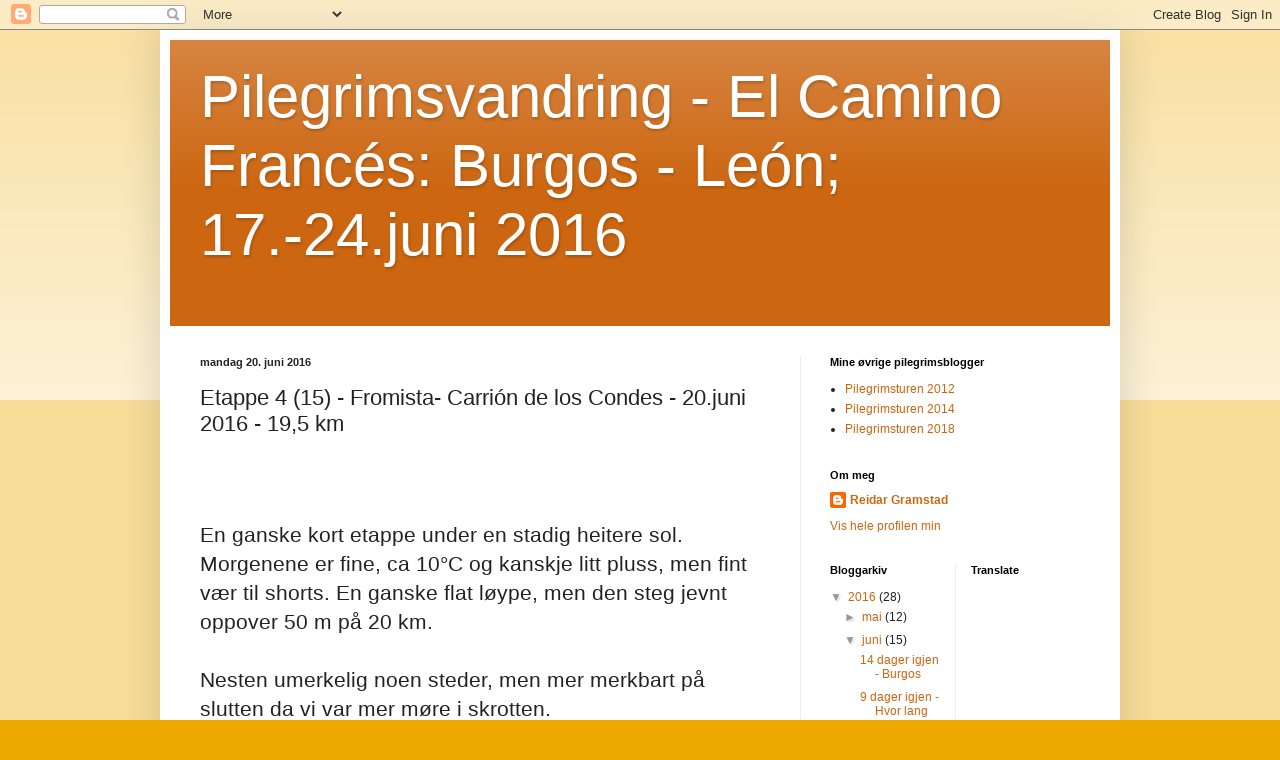

--- FILE ---
content_type: text/html; charset=UTF-8
request_url: https://pilegrim2016.blogspot.com/2016/06/etappe-4-15-fromista-carrion-de-los.html
body_size: 21593
content:
<!DOCTYPE html>
<html class='v2' dir='ltr' lang='no'>
<head>
<link href='https://www.blogger.com/static/v1/widgets/335934321-css_bundle_v2.css' rel='stylesheet' type='text/css'/>
<meta content='width=1100' name='viewport'/>
<meta content='text/html; charset=UTF-8' http-equiv='Content-Type'/>
<meta content='blogger' name='generator'/>
<link href='https://pilegrim2016.blogspot.com/favicon.ico' rel='icon' type='image/x-icon'/>
<link href='http://pilegrim2016.blogspot.com/2016/06/etappe-4-15-fromista-carrion-de-los.html' rel='canonical'/>
<link rel="alternate" type="application/atom+xml" title="Pilegrimsvandring - El Camino Francés: Burgos - León; 17.-24.juni 2016 - Atom" href="https://pilegrim2016.blogspot.com/feeds/posts/default" />
<link rel="alternate" type="application/rss+xml" title="Pilegrimsvandring - El Camino Francés: Burgos - León; 17.-24.juni 2016 - RSS" href="https://pilegrim2016.blogspot.com/feeds/posts/default?alt=rss" />
<link rel="service.post" type="application/atom+xml" title="Pilegrimsvandring - El Camino Francés: Burgos - León; 17.-24.juni 2016 - Atom" href="https://www.blogger.com/feeds/1453986951373143551/posts/default" />

<link rel="alternate" type="application/atom+xml" title="Pilegrimsvandring - El Camino Francés: Burgos - León; 17.-24.juni 2016 - Atom" href="https://pilegrim2016.blogspot.com/feeds/7618353809449183776/comments/default" />
<!--Can't find substitution for tag [blog.ieCssRetrofitLinks]-->
<link href='https://blogger.googleusercontent.com/img/b/R29vZ2xl/AVvXsEgQyaA3LB42xXCVTPsoKT3KfpdLQPDZLCfwYNJ14HJ_mRN_bVzBg6eFmqzD5xraxwF0FD7f3Bn62yqTFlPXBwBT33jyZDisp5BZheZwY1DgIqItMq1iJCabnyXyMRV2wW6Pp_2N3WAS9b8/s640/0805.JPG' rel='image_src'/>
<meta content='http://pilegrim2016.blogspot.com/2016/06/etappe-4-15-fromista-carrion-de-los.html' property='og:url'/>
<meta content='Etappe 4 (15) - Fromista- Carrión de los Condes - 20.juni 2016 - 19,5 km' property='og:title'/>
<meta content='        En ganske kort etappe under en stadig heitere sol. Morgenene er fine, ca 10°C og kanskje litt pluss, men fint vær til shorts. En gan...' property='og:description'/>
<meta content='https://blogger.googleusercontent.com/img/b/R29vZ2xl/AVvXsEgQyaA3LB42xXCVTPsoKT3KfpdLQPDZLCfwYNJ14HJ_mRN_bVzBg6eFmqzD5xraxwF0FD7f3Bn62yqTFlPXBwBT33jyZDisp5BZheZwY1DgIqItMq1iJCabnyXyMRV2wW6Pp_2N3WAS9b8/w1200-h630-p-k-no-nu/0805.JPG' property='og:image'/>
<title>Pilegrimsvandring - El Camino Francés: Burgos - León; 17.-24.juni 2016: Etappe 4 (15) - Fromista- Carrión de los Condes - 20.juni 2016 - 19,5 km</title>
<style id='page-skin-1' type='text/css'><!--
/*
-----------------------------------------------
Blogger Template Style
Name:     Simple
Designer: Blogger
URL:      www.blogger.com
----------------------------------------------- */
/* Content
----------------------------------------------- */
body {
font: normal normal 12px Arial, Tahoma, Helvetica, FreeSans, sans-serif;
color: #222222;
background: #eeaa00 none repeat scroll top left;
padding: 0 40px 40px 40px;
}
html body .region-inner {
min-width: 0;
max-width: 100%;
width: auto;
}
h2 {
font-size: 22px;
}
a:link {
text-decoration:none;
color: #cc6611;
}
a:visited {
text-decoration:none;
color: #888888;
}
a:hover {
text-decoration:underline;
color: #ff9900;
}
.body-fauxcolumn-outer .fauxcolumn-inner {
background: transparent url(https://resources.blogblog.com/blogblog/data/1kt/simple/body_gradient_tile_light.png) repeat scroll top left;
_background-image: none;
}
.body-fauxcolumn-outer .cap-top {
position: absolute;
z-index: 1;
height: 400px;
width: 100%;
}
.body-fauxcolumn-outer .cap-top .cap-left {
width: 100%;
background: transparent url(https://resources.blogblog.com/blogblog/data/1kt/simple/gradients_light.png) repeat-x scroll top left;
_background-image: none;
}
.content-outer {
-moz-box-shadow: 0 0 40px rgba(0, 0, 0, .15);
-webkit-box-shadow: 0 0 5px rgba(0, 0, 0, .15);
-goog-ms-box-shadow: 0 0 10px #333333;
box-shadow: 0 0 40px rgba(0, 0, 0, .15);
margin-bottom: 1px;
}
.content-inner {
padding: 10px 10px;
}
.content-inner {
background-color: #ffffff;
}
/* Header
----------------------------------------------- */
.header-outer {
background: #cc6611 url(//www.blogblog.com/1kt/simple/gradients_light.png) repeat-x scroll 0 -400px;
_background-image: none;
}
.Header h1 {
font: normal normal 60px Arial, Tahoma, Helvetica, FreeSans, sans-serif;
color: #ffffff;
text-shadow: 1px 2px 3px rgba(0, 0, 0, .2);
}
.Header h1 a {
color: #ffffff;
}
.Header .description {
font-size: 140%;
color: #ffffff;
}
.header-inner .Header .titlewrapper {
padding: 22px 30px;
}
.header-inner .Header .descriptionwrapper {
padding: 0 30px;
}
/* Tabs
----------------------------------------------- */
.tabs-inner .section:first-child {
border-top: 0 solid #eeeeee;
}
.tabs-inner .section:first-child ul {
margin-top: -0;
border-top: 0 solid #eeeeee;
border-left: 0 solid #eeeeee;
border-right: 0 solid #eeeeee;
}
.tabs-inner .widget ul {
background: #f5f5f5 url(https://resources.blogblog.com/blogblog/data/1kt/simple/gradients_light.png) repeat-x scroll 0 -800px;
_background-image: none;
border-bottom: 1px solid #eeeeee;
margin-top: 0;
margin-left: -30px;
margin-right: -30px;
}
.tabs-inner .widget li a {
display: inline-block;
padding: .6em 1em;
font: normal normal 14px Arial, Tahoma, Helvetica, FreeSans, sans-serif;
color: #999999;
border-left: 1px solid #ffffff;
border-right: 1px solid #eeeeee;
}
.tabs-inner .widget li:first-child a {
border-left: none;
}
.tabs-inner .widget li.selected a, .tabs-inner .widget li a:hover {
color: #000000;
background-color: #eeeeee;
text-decoration: none;
}
/* Columns
----------------------------------------------- */
.main-outer {
border-top: 0 solid #eeeeee;
}
.fauxcolumn-left-outer .fauxcolumn-inner {
border-right: 1px solid #eeeeee;
}
.fauxcolumn-right-outer .fauxcolumn-inner {
border-left: 1px solid #eeeeee;
}
/* Headings
----------------------------------------------- */
div.widget > h2,
div.widget h2.title {
margin: 0 0 1em 0;
font: normal bold 11px Arial, Tahoma, Helvetica, FreeSans, sans-serif;
color: #000000;
}
/* Widgets
----------------------------------------------- */
.widget .zippy {
color: #999999;
text-shadow: 2px 2px 1px rgba(0, 0, 0, .1);
}
.widget .popular-posts ul {
list-style: none;
}
/* Posts
----------------------------------------------- */
h2.date-header {
font: normal bold 11px Arial, Tahoma, Helvetica, FreeSans, sans-serif;
}
.date-header span {
background-color: transparent;
color: #222222;
padding: inherit;
letter-spacing: inherit;
margin: inherit;
}
.main-inner {
padding-top: 30px;
padding-bottom: 30px;
}
.main-inner .column-center-inner {
padding: 0 15px;
}
.main-inner .column-center-inner .section {
margin: 0 15px;
}
.post {
margin: 0 0 25px 0;
}
h3.post-title, .comments h4 {
font: normal normal 22px Arial, Tahoma, Helvetica, FreeSans, sans-serif;
margin: .75em 0 0;
}
.post-body {
font-size: 110%;
line-height: 1.4;
position: relative;
}
.post-body img, .post-body .tr-caption-container, .Profile img, .Image img,
.BlogList .item-thumbnail img {
padding: 2px;
background: #ffffff;
border: 1px solid #eeeeee;
-moz-box-shadow: 1px 1px 5px rgba(0, 0, 0, .1);
-webkit-box-shadow: 1px 1px 5px rgba(0, 0, 0, .1);
box-shadow: 1px 1px 5px rgba(0, 0, 0, .1);
}
.post-body img, .post-body .tr-caption-container {
padding: 5px;
}
.post-body .tr-caption-container {
color: #222222;
}
.post-body .tr-caption-container img {
padding: 0;
background: transparent;
border: none;
-moz-box-shadow: 0 0 0 rgba(0, 0, 0, .1);
-webkit-box-shadow: 0 0 0 rgba(0, 0, 0, .1);
box-shadow: 0 0 0 rgba(0, 0, 0, .1);
}
.post-header {
margin: 0 0 1.5em;
line-height: 1.6;
font-size: 90%;
}
.post-footer {
margin: 20px -2px 0;
padding: 5px 10px;
color: #666666;
background-color: #f9f9f9;
border-bottom: 1px solid #eeeeee;
line-height: 1.6;
font-size: 90%;
}
#comments .comment-author {
padding-top: 1.5em;
border-top: 1px solid #eeeeee;
background-position: 0 1.5em;
}
#comments .comment-author:first-child {
padding-top: 0;
border-top: none;
}
.avatar-image-container {
margin: .2em 0 0;
}
#comments .avatar-image-container img {
border: 1px solid #eeeeee;
}
/* Comments
----------------------------------------------- */
.comments .comments-content .icon.blog-author {
background-repeat: no-repeat;
background-image: url([data-uri]);
}
.comments .comments-content .loadmore a {
border-top: 1px solid #999999;
border-bottom: 1px solid #999999;
}
.comments .comment-thread.inline-thread {
background-color: #f9f9f9;
}
.comments .continue {
border-top: 2px solid #999999;
}
/* Accents
---------------------------------------------- */
.section-columns td.columns-cell {
border-left: 1px solid #eeeeee;
}
.blog-pager {
background: transparent none no-repeat scroll top center;
}
.blog-pager-older-link, .home-link,
.blog-pager-newer-link {
background-color: #ffffff;
padding: 5px;
}
.footer-outer {
border-top: 0 dashed #bbbbbb;
}
/* Mobile
----------------------------------------------- */
body.mobile  {
background-size: auto;
}
.mobile .body-fauxcolumn-outer {
background: transparent none repeat scroll top left;
}
.mobile .body-fauxcolumn-outer .cap-top {
background-size: 100% auto;
}
.mobile .content-outer {
-webkit-box-shadow: 0 0 3px rgba(0, 0, 0, .15);
box-shadow: 0 0 3px rgba(0, 0, 0, .15);
}
.mobile .tabs-inner .widget ul {
margin-left: 0;
margin-right: 0;
}
.mobile .post {
margin: 0;
}
.mobile .main-inner .column-center-inner .section {
margin: 0;
}
.mobile .date-header span {
padding: 0.1em 10px;
margin: 0 -10px;
}
.mobile h3.post-title {
margin: 0;
}
.mobile .blog-pager {
background: transparent none no-repeat scroll top center;
}
.mobile .footer-outer {
border-top: none;
}
.mobile .main-inner, .mobile .footer-inner {
background-color: #ffffff;
}
.mobile-index-contents {
color: #222222;
}
.mobile-link-button {
background-color: #cc6611;
}
.mobile-link-button a:link, .mobile-link-button a:visited {
color: #ffffff;
}
.mobile .tabs-inner .section:first-child {
border-top: none;
}
.mobile .tabs-inner .PageList .widget-content {
background-color: #eeeeee;
color: #000000;
border-top: 1px solid #eeeeee;
border-bottom: 1px solid #eeeeee;
}
.mobile .tabs-inner .PageList .widget-content .pagelist-arrow {
border-left: 1px solid #eeeeee;
}

--></style>
<style id='template-skin-1' type='text/css'><!--
body {
min-width: 960px;
}
.content-outer, .content-fauxcolumn-outer, .region-inner {
min-width: 960px;
max-width: 960px;
_width: 960px;
}
.main-inner .columns {
padding-left: 0;
padding-right: 310px;
}
.main-inner .fauxcolumn-center-outer {
left: 0;
right: 310px;
/* IE6 does not respect left and right together */
_width: expression(this.parentNode.offsetWidth -
parseInt("0") -
parseInt("310px") + 'px');
}
.main-inner .fauxcolumn-left-outer {
width: 0;
}
.main-inner .fauxcolumn-right-outer {
width: 310px;
}
.main-inner .column-left-outer {
width: 0;
right: 100%;
margin-left: -0;
}
.main-inner .column-right-outer {
width: 310px;
margin-right: -310px;
}
#layout {
min-width: 0;
}
#layout .content-outer {
min-width: 0;
width: 800px;
}
#layout .region-inner {
min-width: 0;
width: auto;
}
body#layout div.add_widget {
padding: 8px;
}
body#layout div.add_widget a {
margin-left: 32px;
}
--></style>
<link href='https://www.blogger.com/dyn-css/authorization.css?targetBlogID=1453986951373143551&amp;zx=33ce9448-9179-4f02-b8be-db3c8e3c1662' media='none' onload='if(media!=&#39;all&#39;)media=&#39;all&#39;' rel='stylesheet'/><noscript><link href='https://www.blogger.com/dyn-css/authorization.css?targetBlogID=1453986951373143551&amp;zx=33ce9448-9179-4f02-b8be-db3c8e3c1662' rel='stylesheet'/></noscript>
<meta name='google-adsense-platform-account' content='ca-host-pub-1556223355139109'/>
<meta name='google-adsense-platform-domain' content='blogspot.com'/>

</head>
<body class='loading variant-bold'>
<div class='navbar section' id='navbar' name='Navbar'><div class='widget Navbar' data-version='1' id='Navbar1'><script type="text/javascript">
    function setAttributeOnload(object, attribute, val) {
      if(window.addEventListener) {
        window.addEventListener('load',
          function(){ object[attribute] = val; }, false);
      } else {
        window.attachEvent('onload', function(){ object[attribute] = val; });
      }
    }
  </script>
<div id="navbar-iframe-container"></div>
<script type="text/javascript" src="https://apis.google.com/js/platform.js"></script>
<script type="text/javascript">
      gapi.load("gapi.iframes:gapi.iframes.style.bubble", function() {
        if (gapi.iframes && gapi.iframes.getContext) {
          gapi.iframes.getContext().openChild({
              url: 'https://www.blogger.com/navbar/1453986951373143551?po\x3d7618353809449183776\x26origin\x3dhttps://pilegrim2016.blogspot.com',
              where: document.getElementById("navbar-iframe-container"),
              id: "navbar-iframe"
          });
        }
      });
    </script><script type="text/javascript">
(function() {
var script = document.createElement('script');
script.type = 'text/javascript';
script.src = '//pagead2.googlesyndication.com/pagead/js/google_top_exp.js';
var head = document.getElementsByTagName('head')[0];
if (head) {
head.appendChild(script);
}})();
</script>
</div></div>
<div class='body-fauxcolumns'>
<div class='fauxcolumn-outer body-fauxcolumn-outer'>
<div class='cap-top'>
<div class='cap-left'></div>
<div class='cap-right'></div>
</div>
<div class='fauxborder-left'>
<div class='fauxborder-right'></div>
<div class='fauxcolumn-inner'>
</div>
</div>
<div class='cap-bottom'>
<div class='cap-left'></div>
<div class='cap-right'></div>
</div>
</div>
</div>
<div class='content'>
<div class='content-fauxcolumns'>
<div class='fauxcolumn-outer content-fauxcolumn-outer'>
<div class='cap-top'>
<div class='cap-left'></div>
<div class='cap-right'></div>
</div>
<div class='fauxborder-left'>
<div class='fauxborder-right'></div>
<div class='fauxcolumn-inner'>
</div>
</div>
<div class='cap-bottom'>
<div class='cap-left'></div>
<div class='cap-right'></div>
</div>
</div>
</div>
<div class='content-outer'>
<div class='content-cap-top cap-top'>
<div class='cap-left'></div>
<div class='cap-right'></div>
</div>
<div class='fauxborder-left content-fauxborder-left'>
<div class='fauxborder-right content-fauxborder-right'></div>
<div class='content-inner'>
<header>
<div class='header-outer'>
<div class='header-cap-top cap-top'>
<div class='cap-left'></div>
<div class='cap-right'></div>
</div>
<div class='fauxborder-left header-fauxborder-left'>
<div class='fauxborder-right header-fauxborder-right'></div>
<div class='region-inner header-inner'>
<div class='header section' id='header' name='Overskrift'><div class='widget Header' data-version='1' id='Header1'>
<div id='header-inner'>
<div class='titlewrapper'>
<h1 class='title'>
<a href='https://pilegrim2016.blogspot.com/'>
Pilegrimsvandring - El Camino Francés: Burgos - León; 17.-24.juni 2016
</a>
</h1>
</div>
<div class='descriptionwrapper'>
<p class='description'><span>
</span></p>
</div>
</div>
</div></div>
</div>
</div>
<div class='header-cap-bottom cap-bottom'>
<div class='cap-left'></div>
<div class='cap-right'></div>
</div>
</div>
</header>
<div class='tabs-outer'>
<div class='tabs-cap-top cap-top'>
<div class='cap-left'></div>
<div class='cap-right'></div>
</div>
<div class='fauxborder-left tabs-fauxborder-left'>
<div class='fauxborder-right tabs-fauxborder-right'></div>
<div class='region-inner tabs-inner'>
<div class='tabs no-items section' id='crosscol' name='Krysskolonne'></div>
<div class='tabs no-items section' id='crosscol-overflow' name='Cross-Column 2'></div>
</div>
</div>
<div class='tabs-cap-bottom cap-bottom'>
<div class='cap-left'></div>
<div class='cap-right'></div>
</div>
</div>
<div class='main-outer'>
<div class='main-cap-top cap-top'>
<div class='cap-left'></div>
<div class='cap-right'></div>
</div>
<div class='fauxborder-left main-fauxborder-left'>
<div class='fauxborder-right main-fauxborder-right'></div>
<div class='region-inner main-inner'>
<div class='columns fauxcolumns'>
<div class='fauxcolumn-outer fauxcolumn-center-outer'>
<div class='cap-top'>
<div class='cap-left'></div>
<div class='cap-right'></div>
</div>
<div class='fauxborder-left'>
<div class='fauxborder-right'></div>
<div class='fauxcolumn-inner'>
</div>
</div>
<div class='cap-bottom'>
<div class='cap-left'></div>
<div class='cap-right'></div>
</div>
</div>
<div class='fauxcolumn-outer fauxcolumn-left-outer'>
<div class='cap-top'>
<div class='cap-left'></div>
<div class='cap-right'></div>
</div>
<div class='fauxborder-left'>
<div class='fauxborder-right'></div>
<div class='fauxcolumn-inner'>
</div>
</div>
<div class='cap-bottom'>
<div class='cap-left'></div>
<div class='cap-right'></div>
</div>
</div>
<div class='fauxcolumn-outer fauxcolumn-right-outer'>
<div class='cap-top'>
<div class='cap-left'></div>
<div class='cap-right'></div>
</div>
<div class='fauxborder-left'>
<div class='fauxborder-right'></div>
<div class='fauxcolumn-inner'>
</div>
</div>
<div class='cap-bottom'>
<div class='cap-left'></div>
<div class='cap-right'></div>
</div>
</div>
<!-- corrects IE6 width calculation -->
<div class='columns-inner'>
<div class='column-center-outer'>
<div class='column-center-inner'>
<div class='main section' id='main' name='Hoveddel'><div class='widget Blog' data-version='1' id='Blog1'>
<div class='blog-posts hfeed'>

          <div class="date-outer">
        
<h2 class='date-header'><span>mandag 20. juni 2016</span></h2>

          <div class="date-posts">
        
<div class='post-outer'>
<div class='post hentry uncustomized-post-template' itemprop='blogPost' itemscope='itemscope' itemtype='http://schema.org/BlogPosting'>
<meta content='https://blogger.googleusercontent.com/img/b/R29vZ2xl/AVvXsEgQyaA3LB42xXCVTPsoKT3KfpdLQPDZLCfwYNJ14HJ_mRN_bVzBg6eFmqzD5xraxwF0FD7f3Bn62yqTFlPXBwBT33jyZDisp5BZheZwY1DgIqItMq1iJCabnyXyMRV2wW6Pp_2N3WAS9b8/s640/0805.JPG' itemprop='image_url'/>
<meta content='1453986951373143551' itemprop='blogId'/>
<meta content='7618353809449183776' itemprop='postId'/>
<a name='7618353809449183776'></a>
<h3 class='post-title entry-title' itemprop='name'>
Etappe 4 (15) - Fromista- Carrión de los Condes - 20.juni 2016 - 19,5 km
</h3>
<div class='post-header'>
<div class='post-header-line-1'></div>
</div>
<div class='post-body entry-content' id='post-body-7618353809449183776' itemprop='description articleBody'>
<div dir="ltr" style="text-align: left;" trbidi="on">
<div>
<span style="font-size: large;"></span><br /></div>
<div>
<br />
<span style="font-family: inherit; font-size: large;">

<br />
<span style="color: #222222; font-family: &quot;arial&quot; , sans-serif; font-size: 16.0pt;">En
ganske kort etappe under en stadig heitere sol. Morgenene er fine, ca 10&#176;C og
kanskje litt pluss, men fint vær til shorts. En ganske flat løype, men den steg
jevnt oppover 50 m på 20 km.<br />
<br />
Nesten umerkelig noen steder, men mer merkbart på slutten da vi var mer møre i
skrotten.

</span><br />


</span></div>
<table align="center" cellpadding="0" cellspacing="0" class="tr-caption-container" style="margin-left: auto; margin-right: auto; text-align: center;"><tbody>
<tr><td style="text-align: center;"><a href="https://blogger.googleusercontent.com/img/b/R29vZ2xl/AVvXsEgQyaA3LB42xXCVTPsoKT3KfpdLQPDZLCfwYNJ14HJ_mRN_bVzBg6eFmqzD5xraxwF0FD7f3Bn62yqTFlPXBwBT33jyZDisp5BZheZwY1DgIqItMq1iJCabnyXyMRV2wW6Pp_2N3WAS9b8/s1600/0805.JPG" imageanchor="1" style="margin-left: auto; margin-right: auto;"><span style="font-family: inherit; font-size: large;"><img border="0" height="360" src="https://blogger.googleusercontent.com/img/b/R29vZ2xl/AVvXsEgQyaA3LB42xXCVTPsoKT3KfpdLQPDZLCfwYNJ14HJ_mRN_bVzBg6eFmqzD5xraxwF0FD7f3Bn62yqTFlPXBwBT33jyZDisp5BZheZwY1DgIqItMq1iJCabnyXyMRV2wW6Pp_2N3WAS9b8/s640/0805.JPG" width="640" /></span></a></td></tr>
<tr><td class="tr-caption" style="text-align: center;"><div>
<span style="font-family: inherit; font-size: large;">Klare til start utenfor hotellet kl 08:03</span></div>
<div>
<span style="font-family: inherit; font-size: large;">Første dag i shorts!</span></div>
<div>
<span style="font-family: inherit; font-size: large;">Styreren av hotellet var så stolt av plantene sine at hun ville ta bilder av oss utenfor huset.</span></div>
</td></tr>
</tbody></table>
<div>
<br /></div>
<div>
<span style="font-family: inherit; font-size: large;">

<br />
<span style="font-family: &quot;arial&quot; , sans-serif; font-size: 16.0pt;">Ut av Frómista
gikk vi langs landeveien, men pilegrimene har sin egen "senda" - sti.</span><br />


<br />
<span style="font-family: &quot;arial&quot; , sans-serif; font-size: 16.0pt;"><br /></span>


</span></div>
<table align="center" cellpadding="0" cellspacing="0" class="tr-caption-container" style="margin-left: auto; margin-right: auto; text-align: center;"><tbody>
<tr><td style="text-align: center;"><a href="https://blogger.googleusercontent.com/img/b/R29vZ2xl/AVvXsEiHXX3KMTuL6K8b5w58FL5Egdgw3oeUoEoAs-EH211A5EkbrFfmwGB1cvhXLLFBu9zMalsY6EMJzstdIGDrJOJCCbJIgsKbOIpq_qVwJ8RHf1py_7I3ThOz7GgSzYPb40KC3umTmEeHC54/s1600/0831r.jpg" imageanchor="1" style="margin-left: auto; margin-right: auto;"><span style="font-family: inherit; font-size: large;"><img border="0" height="153" src="https://blogger.googleusercontent.com/img/b/R29vZ2xl/AVvXsEiHXX3KMTuL6K8b5w58FL5Egdgw3oeUoEoAs-EH211A5EkbrFfmwGB1cvhXLLFBu9zMalsY6EMJzstdIGDrJOJCCbJIgsKbOIpq_qVwJ8RHf1py_7I3ThOz7GgSzYPb40KC3umTmEeHC54/s400/0831r.jpg" width="400" /></span></a></td></tr>
<tr><td class="tr-caption" style="text-align: center;"><span style="font-family: inherit; font-size: large;">Her etter ca en halvtimes gange.</span></td></tr>
</tbody></table>
<span style="font-family: inherit;"></span><span style="font-size: large;"></span><br />
<div class="separator" style="clear: both; text-align: center;">
</div>
<span style="font-family: inherit;"></span><span style="font-size: large;"></span><br />
<div class="separator" style="clear: both; text-align: center;">
<a href="https://blogger.googleusercontent.com/img/b/R29vZ2xl/AVvXsEijyFSi2QgpiEXpwkUGcf-XLxJGDyFvHAHtnolnMC4jaeVwmwXRG0usUpxUaV5N9Q4j4aCF8FdG_6XhBzNkl7UHsoyj0V-zfa7nk9tDEfb6WszffWSSDFs5mpBWOBoz64peA_bugcnOvw4/s1600/0832.JPG" imageanchor="1" style="margin-left: 1em; margin-right: 1em;"><span style="font-family: inherit; font-size: large;"><img border="0" height="320" src="https://blogger.googleusercontent.com/img/b/R29vZ2xl/AVvXsEijyFSi2QgpiEXpwkUGcf-XLxJGDyFvHAHtnolnMC4jaeVwmwXRG0usUpxUaV5N9Q4j4aCF8FdG_6XhBzNkl7UHsoyj0V-zfa7nk9tDEfb6WszffWSSDFs5mpBWOBoz64peA_bugcnOvw4/s320/0832.JPG" width="180" /></span></a></div>
<span style="font-family: inherit;"></span><span style="font-size: large;"></span><br />
<span style="font-family: inherit;"></span><span style="font-size: large;"></span><br />
<br />
<br />
<span style="font-family: inherit; font-size: large;">

<b><i><u><sub><sup><strike><br /></strike></sup></sub></u></i></b>
<br />
<span style="font-size: 18.0pt;">

<br />
<span style="font-family: &quot;arial&quot; , sans-serif; font-size: 16.0pt;">En del av
"El Camino" er i Palencia lagt langs landeveien. Det er en
forholdsvis bein og lettgått trasé med hard grus som underlag. Her går
kilometerne unna raskt unna og disse strekningene blir ofte kalt
"Autopista de Peregrinos" - Pilegrim-motorvei!. <br />
<br />
Raskt går det, men det er litt ensformig og støyete. Nå skal det sies at da vi
gikk i juni,. var det ikke påtrengende mye trafikk på disse landeveiene</span><br />


</span></span><br />
<div>
<span style="font-family: inherit;"></span><span style="font-size: large;"><br /></span></div>
<div>
<br /></div>
<br />
<table align="center" cellpadding="0" cellspacing="0" class="tr-caption-container" style="margin-left: auto; margin-right: auto; text-align: center;"><tbody>
<tr><td style="text-align: center;"><a href="https://blogger.googleusercontent.com/img/b/R29vZ2xl/AVvXsEj28EgYeOvxJhf39lTDgnK6-q6m7tRRCnRQs9eNXydMz8I70NY4XGrwsSQkk6ZfFDKY8mkecY2wvZjbhVzWMBQyIk-yQ24giPZ8vqk79Sagdzw-s6inke5wHuNJlQTg5-wqOptHOZDCGtg/s1600/0837r.JPG" imageanchor="1" style="margin-left: auto; margin-right: auto;"><span style="font-family: inherit; font-size: large;"><img border="0" height="240" src="https://blogger.googleusercontent.com/img/b/R29vZ2xl/AVvXsEj28EgYeOvxJhf39lTDgnK6-q6m7tRRCnRQs9eNXydMz8I70NY4XGrwsSQkk6ZfFDKY8mkecY2wvZjbhVzWMBQyIk-yQ24giPZ8vqk79Sagdzw-s6inke5wHuNJlQTg5-wqOptHOZDCGtg/s320/0837r.JPG" width="320" /></span></a></td></tr>
<tr><td class="tr-caption" style="text-align: center;"><span style="font-family: inherit; font-size: large;">Autopista de Peregrinos.</span></td></tr>
</tbody></table>
<span style="font-family: inherit;"></span><span style="font-size: large;"></span><br />
<table align="center" cellpadding="0" cellspacing="0" class="tr-caption-container" style="margin-left: auto; margin-right: auto; text-align: center;"><tbody>
<tr><td style="text-align: center;"><a href="https://blogger.googleusercontent.com/img/b/R29vZ2xl/AVvXsEimpzDbJEXNrPIGHWXx-znpSWDBbolprlnR5IS_G_Uv9Dd5BbNLngkgKIB7yKqxD2rh_i1qLHAQBJAt5vpeaYlrjq9UJKI51RgZFh5jpp801ZT_A_DJjMyuZdzo0efGPARhcK1wI8R5-gs/s1600/0838+%25282%2529.JPG" imageanchor="1" style="margin-left: auto; margin-right: auto;"><span style="font-family: inherit; font-size: large;"><img border="0" height="400" src="https://blogger.googleusercontent.com/img/b/R29vZ2xl/AVvXsEimpzDbJEXNrPIGHWXx-znpSWDBbolprlnR5IS_G_Uv9Dd5BbNLngkgKIB7yKqxD2rh_i1qLHAQBJAt5vpeaYlrjq9UJKI51RgZFh5jpp801ZT_A_DJjMyuZdzo0efGPARhcK1wI8R5-gs/s400/0838+%25282%2529.JPG" width="225" /></span></a></td></tr>
<tr><td class="tr-caption" style="text-align: center;"><span style="font-family: inherit; font-size: large;">Mye trafikk på "autopistaen" ut av Frómista denne morgenen.</span></td></tr>
</tbody></table>
<span style="font-family: inherit; font-size: large;">***</span><br />
<span style="font-size: small;"></span><span style="font-family: inherit;"></span><span style="font-size: medium;"></span><br />
<span style="font-family: inherit; font-size: large;">Etter ca 4 km og en liten time med inkludert fotostopp, kom vi til Población de Campos og elva Río Ucieza",</span><br />
<div>
<span style="font-family: inherit;"></span><span style="font-size: medium;"><br /></span></div>
<div>
<br /></div>
<br />
<br />
<span style="font-family: inherit;"></span><span style="font-size: medium;"></span><br />
<div class="separator" style="clear: both; text-align: center;">
<a href="https://blogger.googleusercontent.com/img/b/R29vZ2xl/AVvXsEg25IXCf9H3IkWWcYySNRC3eBssK8QgRIz3F8zrcsJy6vqFAYNikPyrxdC7QQKHlyRfSnISOzsGuvWGQTF61sk61GnnC3hfwpLul4myD8vs_67YFcJyPelI1AXZY3aeUIGR37TJ-boQ0Us/s1600/0907.JPG" imageanchor="1" style="margin-left: 1em; margin-right: 1em;"><span style="font-family: inherit; font-size: large;"><img border="0" height="225" src="https://blogger.googleusercontent.com/img/b/R29vZ2xl/AVvXsEg25IXCf9H3IkWWcYySNRC3eBssK8QgRIz3F8zrcsJy6vqFAYNikPyrxdC7QQKHlyRfSnISOzsGuvWGQTF61sk61GnnC3hfwpLul4myD8vs_67YFcJyPelI1AXZY3aeUIGR37TJ-boQ0Us/s400/0907.JPG" width="400" /></span></a></div>
<span style="font-family: inherit;"></span><span style="font-size: large;"></span><br />
<span style="font-family: inherit;"></span><span style="font-size: large;"></span><br />
<span style="font-family: inherit;"></span><span style="font-size: large;"></span><br />
<br />
<span style="font-size: 18.0pt;">

<span style="font-family: inherit;"><b><i><u><sub><sup><strike><br /></strike></sup></sub></u></i></b></span>
<br />
<span style="font-family: inherit; font-size: 18.0pt;">

<br />
</span></span><br />
<div style="margin: 0cm 0cm 8pt;">
<span style="font-size: 18.0pt;"><span style="font-family: inherit; font-size: 18.0pt;"><span style="font-family: &quot;times new roman&quot; , serif; font-size: 18.0pt; line-height: 107%;">Ved den der brua over Ucieza
var der en alternativ rute til "Motorveien", et alternativ&nbsp;som
innebar en fredelig tur på 11 km&nbsp;langs elva.<br />
<br />
Vi holdt på å bomme på inngangen da vi i full fart raste over brua, men..<br />
<br />
Ingeleiv sin skarpe observasjon av at vi ikke skulle gå over brua, men vende om
til høyre, fikk oss på rett spor.<br style="mso-special-character: line-break;" />
<br style="mso-special-character: line-break;" />
</span></span></span></div>
<span style="font-size: 18.0pt;"><span style="font-family: inherit; font-size: 18.0pt;">
</span><br />
</span><br />
<br />
<div class="separator" style="clear: both; text-align: center;">
<span style="font-family: inherit; font-size: large; margin-left: 1em; margin-right: 1em;"><img border="0" height="240" src="https://blogger.googleusercontent.com/img/b/R29vZ2xl/AVvXsEjGZ5hXPxnPfBoqCC-sgAqHJt859KrJ98hX0FFR-hnS06sATkXFhWGF2IpiJ5J3pYewAXgP92PmY16lbI9XBYIblhTgYQxazqZHdWTGPdlyjxeKF00jgoxni5FbHhdlzoCtv-AYhwEy9NE/s320/0908r+%25283%2529.JPG" width="320" /></span></div>
<br />
<span style="font-family: inherit;"></span><span style="font-size: large;"></span><br />
<span style="font-family: inherit;"></span><span style="font-size: large;"></span><br />
<span style="font-family: inherit;"></span><span style="font-size: large;"></span><br />
<span style="font-family: inherit;"></span><span style="font-size: large;"></span><br />
<div class="separator" style="clear: both; text-align: center;">
<a href="https://blogger.googleusercontent.com/img/b/R29vZ2xl/AVvXsEiEUuAHWC0vuaHrcwK42HZPUrjTQgyPYsCVSnDnjp3soS28UVtukZ0RQrw8NgwzgFXfwoAuwZhy3Yr2sKksgDXTFHfHloeJhyW5PER7N1DS__z1dINyS3RtT2DUhaRL5jCN2WCLd2np70k/s1600/0912r+%25282%2529.JPG" imageanchor="1" style="margin-left: 1em; margin-right: 1em;"><span style="font-family: inherit; font-size: large;"><img border="0" height="240" src="https://blogger.googleusercontent.com/img/b/R29vZ2xl/AVvXsEiEUuAHWC0vuaHrcwK42HZPUrjTQgyPYsCVSnDnjp3soS28UVtukZ0RQrw8NgwzgFXfwoAuwZhy3Yr2sKksgDXTFHfHloeJhyW5PER7N1DS__z1dINyS3RtT2DUhaRL5jCN2WCLd2np70k/s320/0912r+%25282%2529.JPG" width="320" /></span></a></div>
<span style="font-family: inherit;"></span><span style="font-size: large;"></span><br />
<div class="separator" style="clear: both; text-align: center;">
<a href="https://blogger.googleusercontent.com/img/b/R29vZ2xl/AVvXsEjdIJm0KeHJu-nhMYg_EJG84890e1iGAn4gtayueyLA1dqPXGWagBL8VfgaFxTfFfQpubQIPnErNFOr8GHGeJhR8VIKZMwJcg83QjzlKrmoi7h8wao39YCkVqF1zH4wGbO6-7wN5nBV0nI/s1600/0913.JPG" imageanchor="1" style="margin-left: 1em; margin-right: 1em;"><span style="font-family: inherit; font-size: large;"><img border="0" height="320" src="https://blogger.googleusercontent.com/img/b/R29vZ2xl/AVvXsEjdIJm0KeHJu-nhMYg_EJG84890e1iGAn4gtayueyLA1dqPXGWagBL8VfgaFxTfFfQpubQIPnErNFOr8GHGeJhR8VIKZMwJcg83QjzlKrmoi7h8wao39YCkVqF1zH4wGbO6-7wN5nBV0nI/s320/0913.JPG" width="180" /></span></a></div>
<span style="font-family: inherit;"></span><span style="font-size: large;"></span><br />
<span style="font-family: inherit;"></span><span style="font-size: large;"></span><br />
<span style="font-family: inherit; font-size: large;">Der ja, nå var vi på rett spor. Bildet er tatt bakover mot Población de Campos, (135 innb. 2015)</span><br />
<span style="font-family: inherit; font-size: large;">Disse landsbyene på "La Meseta" har en tendens til synkende innbyggertall</span><span style="font-family: inherit; font-size: large;">.</span><br />
<span style="font-family: inherit;"></span><span style="font-size: large;"></span><br />
<div class="separator" style="clear: both; text-align: center;">
<a href="https://blogger.googleusercontent.com/img/b/R29vZ2xl/AVvXsEh4cyOLxKXMsxsLJYM2KQQksGYHA5FNctn7X9RGJB4AX0ducFMx8o3sT4NLv4LcIjNW5EuhZDs35_pOvo-dejxwlCuB9NaIGUMfXNubuvpHPk6RWeAosRbjTI0vrfo7aQnU8OoHjBEQnEU/s1600/0924+%25282%2529.JPG" imageanchor="1" style="margin-left: 1em; margin-right: 1em;"><span style="font-family: inherit; font-size: large;"><img border="0" height="180" src="https://blogger.googleusercontent.com/img/b/R29vZ2xl/AVvXsEh4cyOLxKXMsxsLJYM2KQQksGYHA5FNctn7X9RGJB4AX0ducFMx8o3sT4NLv4LcIjNW5EuhZDs35_pOvo-dejxwlCuB9NaIGUMfXNubuvpHPk6RWeAosRbjTI0vrfo7aQnU8OoHjBEQnEU/s320/0924+%25282%2529.JPG" width="320" /></span></a></div>
<span style="font-family: inherit;"></span><span style="font-size: large;"></span><br />
<span style="font-family: inherit;"></span><span style="font-size: large;"></span><br />
<span style="font-family: inherit; font-size: large;">Blikket framover...</span><br />
<div class="separator" style="clear: both; text-align: center;">
<a href="https://blogger.googleusercontent.com/img/b/R29vZ2xl/AVvXsEgfyjDsZl3nb2VNLNZwpAV77lA2bWIr8ScSoMrt5ajX-h0hk6oA3evU0wqn9Y1yva2fy39oZdXctgz2Ai4HxzbtVfuIXairSIw2w9igzthtKopRd5n2w8mfWPdNn-7uMvw85bLOPrFSv-E/s1600/0924.JPG" imageanchor="1" style="margin-left: 1em; margin-right: 1em;"><span style="font-family: inherit; font-size: large;"><img border="0" height="320" src="https://blogger.googleusercontent.com/img/b/R29vZ2xl/AVvXsEgfyjDsZl3nb2VNLNZwpAV77lA2bWIr8ScSoMrt5ajX-h0hk6oA3evU0wqn9Y1yva2fy39oZdXctgz2Ai4HxzbtVfuIXairSIw2w9igzthtKopRd5n2w8mfWPdNn-7uMvw85bLOPrFSv-E/s320/0924.JPG" width="180" /></span></a></div>
<span style="font-family: inherit;"></span><span style="font-size: large;"></span><br />
<span style="font-family: inherit;"></span><span style="font-size: large;"></span><br />
<span style="font-family: inherit;"></span><span style="font-size: large;"></span><br />
<span style="font-family: inherit; font-size: 18.0pt;">Stort sett et kornprodusent område, med
milevis med åkre. Noen steder så vi kun korn og himmel på den ene siden.</span><br />
<span style="font-family: inherit;"></span><span style="font-size: large;"></span><br />
<span style="font-family: inherit;"></span><span style="font-size: large;"></span><br />
<div class="separator" style="clear: both; text-align: center;">
<a href="https://blogger.googleusercontent.com/img/b/R29vZ2xl/AVvXsEgerkoAf4DIVypTcEt-0aQeKvgsc9P_7Nz66n_sGCtzoBWvTIvd4laL9eTw6SAFDMXUjhEl2LWQcMoRIJjy36NYI34hcIZEwtY7Gg0Y-WMQcqYm_1Nqs93tDmBGf3eJHaf2W8VbdCVaY-w/s1600/0925r+%25282%2529.JPG" imageanchor="1" style="margin-left: 1em; margin-right: 1em;"><span style="font-family: inherit; font-size: large;"><img border="0" height="480" src="https://blogger.googleusercontent.com/img/b/R29vZ2xl/AVvXsEgerkoAf4DIVypTcEt-0aQeKvgsc9P_7Nz66n_sGCtzoBWvTIvd4laL9eTw6SAFDMXUjhEl2LWQcMoRIJjy36NYI34hcIZEwtY7Gg0Y-WMQcqYm_1Nqs93tDmBGf3eJHaf2W8VbdCVaY-w/s640/0925r+%25282%2529.JPG" width="640" /></span></a></div>
<span style="font-family: inherit;"></span><span style="font-size: medium;"></span><br />
<span style="font-family: inherit;"></span><span style="font-size: medium;"></span><br />
<span lang="ES" style="font-family: inherit; font-size: large;">Vamos a la milpa*)
a la milpa del Señor,</span><br />
<span lang="ES" style="font-family: inherit; font-size: large;">Jesucristo
invita a su cosecha de amor.</span><br />
<span lang="ES" style="font-family: inherit; font-size: large;">Brilla los
maizales a luz del sol</span><br />
<span lang="ES" style="font-family: inherit; font-size: large;">Vamos a la milpa
de la comunión.</span><span lang="ES" style="font-family: inherit; font-size: large; mso-ansi-language: ES;">&nbsp;</span><br />
<span style="font-family: inherit;"></span><span style="font-size: small;"></span><span style="font-size: large;"></span><br />
<span style="font-family: inherit; font-size: large;">Fra Nattverden i Misa Campesina (Bondemesse)
av Carlos Mejia Godoy.</span><br />
<span style="font-family: inherit; font-size: large;"><br /></span><span style="font-family: inherit; font-size: medium;">
*) En "milpa" er en mellomamerikansk åkersystem hvor man lar jorden ligge brakk i flereår mellom hver periode man dyrker den.</span><br />
<span style="font-family: inherit; font-size: medium;">Et slags svedjebruk.&nbsp; Der dyrkes det bl.a. mais, bønner og squash.</span><br />
<span style="font-family: inherit; font-size: medium;">Etymologisk sett kommer ordet fra nahuatl, aztecernes språk og kan også oversettes med "maisåker".</span><br />
<span style="font-family: inherit; font-size: medium;"><br /></span><span style="font-family: inherit; font-size: large;">
Den norske oversettelsen kan bli som følger: (min versjon)</span><br />
<span style="font-family: inherit; font-size: large;">La oss gå til åkeren, til Herrens åker.</span><br />
<span style="font-family: inherit; font-size: large;">Jesus Kristus byr oss på sin kjærlighetshøst.</span><br />
<span style="font-family: inherit; font-size: large;">Maisåkrene glitrer i sollyset</span><br />
<span style="font-family: inherit; font-size: large;">La oss gå til Nattverdens åker</span><span style="font-family: inherit; font-size: medium;">.</span><br />
<span style="font-family: inherit; font-size: medium;"><br /></span>
<span style="font-family: inherit; font-size: small;">"</span><span style="font-family: inherit; font-size: large;">Nuvel", dette er ikke mais, men hvete. Likevel, dette var det verset som dukka opp i hodet mitt gjennom dette landskapet den dagen.</span><br />
<span style="font-family: inherit;"></span><span style="font-size: medium;"></span><br />
<span style="font-family: inherit;"></span><span style="font-size: medium;"></span><br />
<a href="https://blogger.googleusercontent.com/img/b/R29vZ2xl/AVvXsEht2ykQtdp5N2XlulRPq0SRQwBbbh4yARcAe8Iv2b9Zlyt483d037Vg0GF_lcRcWrc7nHLYGJwV3uKGP1b6Zt_YwjW-HGe6Z6lUXEXNPlzx25RS4pKWO9NK4bNP6yBYuiY6WWVLnK3plN4/s1600/0942r.JPG" imageanchor="1" style="margin-left: 1em; margin-right: 1em;"><span style="font-family: inherit; font-size: large;"><img border="0" height="240" src="https://blogger.googleusercontent.com/img/b/R29vZ2xl/AVvXsEht2ykQtdp5N2XlulRPq0SRQwBbbh4yARcAe8Iv2b9Zlyt483d037Vg0GF_lcRcWrc7nHLYGJwV3uKGP1b6Zt_YwjW-HGe6Z6lUXEXNPlzx25RS4pKWO9NK4bNP6yBYuiY6WWVLnK3plN4/s320/0942r.JPG" width="320" /></span></a><br />
<span style="font-family: inherit;"></span><span style="font-size: large;"></span><br />
<span style="font-family: inherit;"></span><span style="font-size: large;"></span><br />
<span style="font-family: inherit;"></span><span style="font-size: large;"></span><br />
<span style="font-family: inherit;"></span><span style="font-size: large;"></span><br />
<span style="font-family: inherit; font-size: 18.0pt;">Det må sies at det ikke er noe særlig med
variasjon her oppe på høysletta. Noen steder var det noen trær eller som
grupper ned trær, for det neste var det ingen.&nbsp;</span><br />
<span style="font-family: inherit;"></span><span style="font-size: large;"></span><br />
<span style="font-family: inherit;"></span><span style="font-size: large;"></span><br />
<b></b><i></i><u></u><sub></sub><sup></sup><strike></strike><span style="font-family: inherit;"></span><span style="font-size: large;"></span><br />
<div class="separator" style="clear: both; text-align: center;">
<a href="https://blogger.googleusercontent.com/img/b/R29vZ2xl/AVvXsEg1uUFDfT60VXie77G-eEruRWgXRa2KGMDFcPB00SKAZ7oMTZUEnBTcUMq9R5uSvh_DP3b_zLeMSO8xv4VwQkAWQRzLk7H4X7WfLjVS7NX2vX5i-lGll0NsrEoKASmvW7ACkjMlEWtPKnU/s1600/0935.JPG" imageanchor="1" style="margin-left: 1em; margin-right: 1em;"><span style="font-family: inherit; font-size: large;"><img border="0" height="180" src="https://blogger.googleusercontent.com/img/b/R29vZ2xl/AVvXsEg1uUFDfT60VXie77G-eEruRWgXRa2KGMDFcPB00SKAZ7oMTZUEnBTcUMq9R5uSvh_DP3b_zLeMSO8xv4VwQkAWQRzLk7H4X7WfLjVS7NX2vX5i-lGll0NsrEoKASmvW7ACkjMlEWtPKnU/s320/0935.JPG" width="320" /></span></a></div>
<span style="font-family: inherit;"></span><span style="font-size: large;"></span><br />
<div class="separator" style="clear: both; text-align: center;">
<a href="https://blogger.googleusercontent.com/img/b/R29vZ2xl/AVvXsEht2ykQtdp5N2XlulRPq0SRQwBbbh4yARcAe8Iv2b9Zlyt483d037Vg0GF_lcRcWrc7nHLYGJwV3uKGP1b6Zt_YwjW-HGe6Z6lUXEXNPlzx25RS4pKWO9NK4bNP6yBYuiY6WWVLnK3plN4/s1600/0942r.JPG" imageanchor="1" style="margin-left: 1em; margin-right: 1em;"></a></div>
<span style="font-family: inherit;"></span><span style="font-size: large;"></span><br />
<div class="separator" style="clear: both; text-align: center;">
<a href="https://blogger.googleusercontent.com/img/b/R29vZ2xl/AVvXsEj7zFWUiHgFK4XC9_GVI5b8kr8BcdBdbsIZLjRtH0zinLSUUj6eRF8wD4EQN3IL2CuE8KU2UFHamGBzoIfj5_NTNxuMn0fSLOEGKSkDKF5VZ5a55p_VUW3kxMgTW2-9rhqIHSZscFwoBRo/s1600/0943r.JPG" imageanchor="1" style="margin-left: 1em; margin-right: 1em;"><span style="font-family: inherit; font-size: large;"><img border="0" height="240" src="https://blogger.googleusercontent.com/img/b/R29vZ2xl/AVvXsEj7zFWUiHgFK4XC9_GVI5b8kr8BcdBdbsIZLjRtH0zinLSUUj6eRF8wD4EQN3IL2CuE8KU2UFHamGBzoIfj5_NTNxuMn0fSLOEGKSkDKF5VZ5a55p_VUW3kxMgTW2-9rhqIHSZscFwoBRo/s320/0943r.JPG" width="320" /></span></a></div>
<span style="font-family: inherit;"></span><span style="font-size: large;"></span><br />
<div class="separator" style="clear: both; text-align: center;">
<a href="https://blogger.googleusercontent.com/img/b/R29vZ2xl/AVvXsEjphC2denXCwm-vzUEEqCFv-_222T1CzCZB7alH2P8bC8HsalDCsMk6wR5B-AITrPW7FIWCak5Ni3fOcheMiye8PFiEYreLVrlGf3exAoSdMzf5dZUafrgD07vDw_JmCbjLDhKrq8SQ0no/s1600/0949.JPG" imageanchor="1" style="margin-left: 1em; margin-right: 1em;"><span style="font-family: inherit; font-size: large;"><img border="0" height="180" src="https://blogger.googleusercontent.com/img/b/R29vZ2xl/AVvXsEjphC2denXCwm-vzUEEqCFv-_222T1CzCZB7alH2P8bC8HsalDCsMk6wR5B-AITrPW7FIWCak5Ni3fOcheMiye8PFiEYreLVrlGf3exAoSdMzf5dZUafrgD07vDw_JmCbjLDhKrq8SQ0no/s320/0949.JPG" width="320" /></span></a></div>
<div>
<span style="font-family: inherit;"></span><span style="font-size: large;"></span><br />
<span style="font-family: inherit; font-size: large;">Med noen vakre blomster innimellom:</span><br />
<span style="font-family: inherit;"></span><span style="font-size: large;"></span><br /></div>
<div>
<span style="font-family: inherit;"></span><span style="font-size: large;"></span><br /></div>
<div>
<div class="separator" style="clear: both; text-align: center;">
<a href="https://blogger.googleusercontent.com/img/b/R29vZ2xl/AVvXsEjnl42kgWs3QTmoLIwUGfKfgCi0Yj_I2Kljh6lex25uy4UK-F3xdX6e5fogJ7b2svdsaLHGX998Q0_XlPVz6qBcDte1eA1N4XuEePt4QqFeC2lMYr_iSJZyMRx-x1QTy1N9-1zOwJr2vok/s1600/0957.JPG" imageanchor="1" style="margin-left: 1em; margin-right: 1em;"><span style="font-family: inherit; font-size: large;"><img border="0" height="180" src="https://blogger.googleusercontent.com/img/b/R29vZ2xl/AVvXsEjnl42kgWs3QTmoLIwUGfKfgCi0Yj_I2Kljh6lex25uy4UK-F3xdX6e5fogJ7b2svdsaLHGX998Q0_XlPVz6qBcDte1eA1N4XuEePt4QqFeC2lMYr_iSJZyMRx-x1QTy1N9-1zOwJr2vok/s320/0957.JPG" width="320" /></span></a></div>
<span style="font-family: inherit;"></span><span style="font-size: large;"></span><br />
<div class="separator" style="clear: both; text-align: center;">
<span style="font-family: inherit;"></span><span style="font-size: large;"></span><br /></div>
<div class="separator" style="clear: both; text-align: center;">
<span style="font-family: inherit; font-size: large;">Etter&nbsp; 8km kom vi til:</span></div>
<div class="separator" style="clear: both; text-align: center;">
<span style="font-family: inherit;"></span><span style="font-size: large;"></span><br /></div>
<div class="separator" style="clear: both; text-align: center;">
<a href="https://blogger.googleusercontent.com/img/b/R29vZ2xl/AVvXsEiQ0rgUDuxlZf0Be9BM9PTFsnoGOxMkDBAGigHcqa3sivSgNUPsPSvUgFiLiB1s6FvGSZcXehzwMMZevMG8hccf_VCPnPKX3w6ptqjio0dNUxF3PSOmZa5UZafr62m9Sikyi3qf8BavnkY/s1600/1003+%25282%2529.JPG" imageanchor="1" style="margin-left: 1em; margin-right: 1em;"><span style="font-family: inherit; font-size: large;"><img border="0" height="320" src="https://blogger.googleusercontent.com/img/b/R29vZ2xl/AVvXsEiQ0rgUDuxlZf0Be9BM9PTFsnoGOxMkDBAGigHcqa3sivSgNUPsPSvUgFiLiB1s6FvGSZcXehzwMMZevMG8hccf_VCPnPKX3w6ptqjio0dNUxF3PSOmZa5UZafr62m9Sikyi3qf8BavnkY/s320/1003+%25282%2529.JPG" width="180" /></span></a></div>
<span style="font-family: inherit;"></span><span style="font-size: large;"></span><br />
<span style="font-family: inherit;"></span><span style="font-size: large;"></span><br />
<span style="font-family: inherit;"></span><span style="font-size: large;"></span><br />
<span style="font-size: 18.0pt;">

<span style="font-family: inherit; font-size: large;"><br /></span>
<span style="font-family: inherit; font-size: large;">Men i denne&nbsp;landsbyen fant vi ingenting
å leske oss på, bare en flokk på 12 gjess som mente vi ikke hadde rett passord
og ikke ville slippe oss forbi.&nbsp;</span><br />


<span style="font-family: inherit; font-size: large;"><br /></span>
<span style="font-family: inherit; font-size: large;">Vi snudde og gikk tilbake til stien langs
elva.</span><br />


<span style="font-family: inherit;"><span style="font-size: large;"><br /></span>


</span>
<span style="font-family: inherit; font-size: large;">Det førte til at vi tok både lunch og
colapausen under ett i Villalcazar de Sirga etter 15 km og bare 5 km før mål.</span></span><span style="font-size: 18.0pt;">


<span style="font-family: inherit; font-size: small;">&nbsp;</span></span><br />
<br />
<span style="font-size: 18.0pt;"><span style="font-size: large;"><br /></span>
<span style="font-family: inherit; font-size: large;">Noen landsbyer&nbsp;er det jo
langs&nbsp;løypa på disse etappene, men noen av de stedene vi hadde planlagt å
skaffe vann var nedlagt. Gammel guidebok. Vi anbefaler derfor å ta med en
ekstra liter vann på disse etappene. Det er som før sagt, et
fraflyttingsområde.</span></span><span style="font-size: 18.0pt;"><span style="font-family: inherit; font-size: 18.0pt;">&nbsp;</span><br />


</span><br />
<div class="separator" style="clear: both; text-align: center;">
</div>
<span style="font-family: inherit;"></span><span style="font-size: medium;"></span><br />
<div class="separator" style="clear: both; text-align: center;">
<a href="https://blogger.googleusercontent.com/img/b/R29vZ2xl/AVvXsEiUjERxzjB8ju4sSrdmmdPdFTs6cKRcf2fcqfc3D6K7Y6H1kRTmtvXrhSdxIjgYZcqHGVwALQpzUme1tL2qPaB3pko_1nUTbU5KGkmE5nk9S84qATaYrivHGfEMhbFQuwxIRDK2Bs4fXV4/s1600/1003r.JPG" imageanchor="1" style="margin-left: 1em; margin-right: 1em;"><span style="font-family: inherit; font-size: large;"><img border="0" height="240" src="https://blogger.googleusercontent.com/img/b/R29vZ2xl/AVvXsEiUjERxzjB8ju4sSrdmmdPdFTs6cKRcf2fcqfc3D6K7Y6H1kRTmtvXrhSdxIjgYZcqHGVwALQpzUme1tL2qPaB3pko_1nUTbU5KGkmE5nk9S84qATaYrivHGfEMhbFQuwxIRDK2Bs4fXV4/s320/1003r.JPG" width="320" /></span></a></div>
<span style="font-family: inherit;"></span><span style="font-size: large;"></span><br />
<span style="font-family: inherit;"></span><span style="font-size: large;"></span><br />
<span style="font-family: inherit; font-size: 18.0pt;">Jeg vet ikke jeg, joda det blei stille og
rolig. Men ei slik elv i et område med hester, kyr og andre dyr vil ikke
uventet være en habitat for fluer og andre innsekter!</span><br />
<span style="font-family: inherit;"></span><span style="font-size: large;"></span><br />
<span style="font-family: inherit;"></span><span style="font-size: large;"></span><br />
<div class="separator" style="clear: both; text-align: center;">
<a href="https://blogger.googleusercontent.com/img/b/R29vZ2xl/AVvXsEhEJKk9pKrZx4r9jFLwVQXUcpv3jseUO55n0kjyNrB_M1dtWhenryNVPYNyHhXff_98f60qlFE6qYc-lVBS6dJxUpD68Q9oxn6otH-pbZSOQQmeeKA8ZUchxlrMkBM4f17t6SAqwhMSS-g/s1600/1004.JPG" imageanchor="1" style="margin-left: 1em; margin-right: 1em;"><span style="font-family: inherit; font-size: large;"><img border="0" height="180" src="https://blogger.googleusercontent.com/img/b/R29vZ2xl/AVvXsEhEJKk9pKrZx4r9jFLwVQXUcpv3jseUO55n0kjyNrB_M1dtWhenryNVPYNyHhXff_98f60qlFE6qYc-lVBS6dJxUpD68Q9oxn6otH-pbZSOQQmeeKA8ZUchxlrMkBM4f17t6SAqwhMSS-g/s320/1004.JPG" width="320" /></span></a></div>
<span style="font-family: inherit;"></span><span style="font-size: large;"></span><br />
<span style="font-family: inherit;"></span><span style="font-size: large;"></span><br />
<span style="font-family: inherit;"></span><span style="font-size: large;"></span><br />
<span style="font-family: inherit; font-size: 18.0pt;">Det blei en del fluer.</span><br />
<span style="font-family: inherit; font-size: 18.0pt;">Det blei mange fluer.</span><br />
<span style="font-family: inherit; font-size: 18.0pt;">Det blei en helsikes masse plagsomme fluer!</span><br />
<span style="font-family: inherit;"></span><span style="font-size: large;"></span><br />
<span style="font-family: inherit;"></span><span style="font-size: large;"></span><br />
<table align="center" cellpadding="0" cellspacing="0" class="tr-caption-container" style="margin-left: auto; margin-right: auto; text-align: center;"><tbody>
<tr><td style="text-align: center;"><a href="https://blogger.googleusercontent.com/img/b/R29vZ2xl/AVvXsEjJZpZfKC2-D6lKdBuMeppkiZebinGP53NMdQFIo53Unvcov5lS7FhEgaqvQ1mglWOIsUgE_y_nSP3n5xpOIRVBcDfmzx8L2T02wYu8Tz05-CzjLD05_esnKmxQxI80kfwGwizvZDi03Ek/s1600/1106r.jpg" imageanchor="1" style="margin-left: auto; margin-right: auto;"><span style="font-family: inherit; font-size: large;"><img border="0" height="400" src="https://blogger.googleusercontent.com/img/b/R29vZ2xl/AVvXsEjJZpZfKC2-D6lKdBuMeppkiZebinGP53NMdQFIo53Unvcov5lS7FhEgaqvQ1mglWOIsUgE_y_nSP3n5xpOIRVBcDfmzx8L2T02wYu8Tz05-CzjLD05_esnKmxQxI80kfwGwizvZDi03Ek/s400/1106r.jpg" width="321" /></span></a></td></tr>
<tr><td class="tr-caption" style="text-align: center;"><span style="font-family: inherit; font-size: large;">Ingeleiv gjennom et område med fluer, klype- suge- og stikke-dyr.</span></td></tr>
</tbody></table>
<span style="font-family: inherit;"></span><span style="font-size: large;"></span><br />
<span style="font-family: inherit;"></span><span style="font-size: large;"></span><br />
<br />
<span style="font-family: inherit; font-size: large;">

<br />
<span style="font-size: 18.0pt;">Etter å ha krysset og forlatt Rio Ucieza ved
"Ermita de&nbsp;Nuestra Señora&nbsp;del Río" og kommet oss oppover
mot denne, forsvant innsektplagene.</span><br />


<br />
</span><br />
<div style="margin: 0cm 0cm 8pt;">
<span style="font-family: inherit; font-size: large;"><br /></span></div>
<span style="font-family: inherit; font-size: large;">
</span><span style="font-family: inherit; font-size: large;">.</span><br />
<span style="font-family: inherit;"></span><span style="font-size: large;"></span><br />
<span style="font-family: inherit;"></span><span style="font-size: large;"></span><br />
<div class="separator" style="clear: both; text-align: center;">
<a href="https://blogger.googleusercontent.com/img/b/R29vZ2xl/AVvXsEhBnq1cR7eTFjY8pfGR3AWyX9rxsZBHPiWpUAluJki3ho9dN6iclYERQF6Gd_Xy-d44nsUtqJP55a5utadLmn-kWgoPghXFlAgdlravqlXAUdkWxDdms1Eem5oRDeHLUNC5BcpRdQJuZxs/s1600/1126+%25282%2529.JPG" imageanchor="1" style="margin-left: 1em; margin-right: 1em;"><span style="font-family: inherit; font-size: large;"><img border="0" height="180" src="https://blogger.googleusercontent.com/img/b/R29vZ2xl/AVvXsEhBnq1cR7eTFjY8pfGR3AWyX9rxsZBHPiWpUAluJki3ho9dN6iclYERQF6Gd_Xy-d44nsUtqJP55a5utadLmn-kWgoPghXFlAgdlravqlXAUdkWxDdms1Eem5oRDeHLUNC5BcpRdQJuZxs/s320/1126+%25282%2529.JPG" width="320" /></span></a></div>
<span style="font-family: inherit;"></span><span style="font-size: large;"></span><br />
<table align="center" cellpadding="0" cellspacing="0" class="tr-caption-container" style="margin-left: auto; margin-right: auto; text-align: center;"><tbody>
<tr><td style="text-align: center;"><a href="https://blogger.googleusercontent.com/img/b/R29vZ2xl/AVvXsEj38SrCiMHS_3K70nZD67zPS0WHHzJxDb0gu5aZK0pQkvlhpBdEN2rliddgc4dmQKPvtbAT6P9lFFeEqc8q4UYhtoDqs-QPXDNxpK3VUhrOE5a9bsJ8m5zpbJGpuFsBK1hxY2EPhSPSPhA/s1600/1126+%25283%2529.JPG" imageanchor="1" style="margin-left: auto; margin-right: auto;"><span style="font-family: inherit; font-size: large;"><img border="0" height="180" src="https://blogger.googleusercontent.com/img/b/R29vZ2xl/AVvXsEj38SrCiMHS_3K70nZD67zPS0WHHzJxDb0gu5aZK0pQkvlhpBdEN2rliddgc4dmQKPvtbAT6P9lFFeEqc8q4UYhtoDqs-QPXDNxpK3VUhrOE5a9bsJ8m5zpbJGpuFsBK1hxY2EPhSPSPhA/s320/1126+%25283%2529.JPG" width="320" /></span></a></td></tr>
<tr><td class="tr-caption" style="text-align: center;"><span style="font-family: inherit; font-size: large;">Ok, det er oppfattet, vi skal til venstre!</span></td></tr>
</tbody></table>
<div class="separator" style="clear: both; text-align: center;">
<span style="font-family: inherit;"></span><span style="font-size: large;"></span><br /></div>
<span style="font-family: inherit;"></span><span style="font-size: large;"></span><br />
<div class="separator" style="clear: both; text-align: center;">
<span style="font-family: inherit;"></span><span style="font-size: large;"></span><br /></div>
<div class="separator" style="clear: both; text-align: center;">
<span style="font-family: inherit;"></span><span style="font-size: large;"></span><br /></div>
<table align="center" cellpadding="0" cellspacing="0" class="tr-caption-container" style="margin-left: auto; margin-right: auto; text-align: center;"><tbody>
<tr><td style="text-align: center;"><a href="https://blogger.googleusercontent.com/img/b/R29vZ2xl/AVvXsEi8knbbaE4SFe3avvD5gAikAricqJrEFndW_05_LiZN3esR_fScYsd87GV1u5fblz0KXkijx_8VVC5rx39xBnGwWPvwh7flAzineTQOYyKJlRW8lpdwfWk57D6HMwDEgHU1vTyoKfmpXnk/s1600/1126.JPG" imageanchor="1" style="margin-left: auto; margin-right: auto;"><span style="font-family: inherit; font-size: large;"><img border="0" height="225" src="https://blogger.googleusercontent.com/img/b/R29vZ2xl/AVvXsEi8knbbaE4SFe3avvD5gAikAricqJrEFndW_05_LiZN3esR_fScYsd87GV1u5fblz0KXkijx_8VVC5rx39xBnGwWPvwh7flAzineTQOYyKJlRW8lpdwfWk57D6HMwDEgHU1vTyoKfmpXnk/s400/1126.JPG" width="400" /></span></a></td></tr>
<tr><td class="tr-caption" style="text-align: center;"><div>
<span style="font-family: inherit; font-size: large;">La Ermita de Nuestra Señora del Río ble bygget på 1700 taller (Siglo XVIII) på grunnen til eldre bygninger.</span></div>
<div>
<span style="font-family: inherit; font-size: large;">Vi har gått 12,8 km av dagens etappe.</span><br />
<span style="font-family: inherit; font-size: large;"><br /></span>
<span style="font-family: inherit; font-size: large;">***</span></div>
</td></tr>
</tbody></table>
<div class="separator" style="clear: both; text-align: center;">
<span style="font-size: medium;"></span><span style="font-family: inherit;"></span><span style="font-size: large;"></span><br /></div>
<div class="separator" style="clear: both; text-align: center;">
<span style="font-family: inherit; font-size: large;">Em annen señora på vei til Villacázar de Sirga for lunch.</span></div>
<span style="font-family: inherit;"></span><span style="font-size: large;"></span><br />
<div class="separator" style="clear: both; text-align: center;">
<a href="https://blogger.googleusercontent.com/img/b/R29vZ2xl/AVvXsEip3nrOeIbF7d9K1YvL-N0g5VrCYkCcWrUVUVbJHJWekDp0n30DR1qO7cmngMVHEEpFekenSFENLNzjbyMlke5tR1kNZRE_UOVV6CYv_4mgbXeBchLxg3Ww_RGG36RK-VN7l5FR8OK39Ig/s1600/1142r.JPG" imageanchor="1" style="margin-left: 1em; margin-right: 1em;"><span style="font-family: inherit; font-size: large;"><img border="0" height="300" src="https://blogger.googleusercontent.com/img/b/R29vZ2xl/AVvXsEip3nrOeIbF7d9K1YvL-N0g5VrCYkCcWrUVUVbJHJWekDp0n30DR1qO7cmngMVHEEpFekenSFENLNzjbyMlke5tR1kNZRE_UOVV6CYv_4mgbXeBchLxg3Ww_RGG36RK-VN7l5FR8OK39Ig/s400/1142r.JPG" width="400" /></span></a></div>
<span style="font-family: inherit;"></span><span style="font-size: large;"></span><br />
<span style="font-family: inherit;"></span><span style="font-size: large;"></span><br />
<span style="font-family: inherit;"></span><span style="font-size: large;"></span><br />
<span style="font-family: inherit; font-size: large;">Lunch på "El Palomar del Camino", Villalcázar de Sirga (215 innb. i&nbsp;2015) etter 15 km.</span><br />
<span style="font-family: inherit; font-size: large;">Det blei en dryg lunch på en time.</span><br />
<div class="separator" style="clear: both; text-align: center;">
<a href="https://blogger.googleusercontent.com/img/b/R29vZ2xl/AVvXsEgO8kddKehcYW2LMDWb5IavaUEkyray-kbjh16LaTFcx6e4J6z8w97z7fUYJ1EY8BTOLtmOah9jUB_YCQwuhLqZTja-ZNDOJ6T2XNn653ZiAIR-yhBWkl2JQkRmQHCGr1nbZr4Vs1zYIg8/s1600/1244r+%25283%2529.JPG" imageanchor="1" style="margin-left: 1em; margin-right: 1em;"><span style="font-family: inherit; font-size: large;"><img border="0" height="240" src="https://blogger.googleusercontent.com/img/b/R29vZ2xl/AVvXsEgO8kddKehcYW2LMDWb5IavaUEkyray-kbjh16LaTFcx6e4J6z8w97z7fUYJ1EY8BTOLtmOah9jUB_YCQwuhLqZTja-ZNDOJ6T2XNn653ZiAIR-yhBWkl2JQkRmQHCGr1nbZr4Vs1zYIg8/s320/1244r+%25283%2529.JPG" width="320" /></span></a></div>
<span style="font-family: inherit;"></span><span style="font-size: large;"></span><br />
<div class="separator" style="clear: both; text-align: center;">
<a href="https://blogger.googleusercontent.com/img/b/R29vZ2xl/AVvXsEhw28hXRPKNrINo5wrNwvQYmWfy9RKL7uR7OPTQN3CUG0pyZebQpVxxHQ4Qe5BSSFzu6hfW6hr4FvVGXfXRCsywGH7IHcCFWN_v74MELlEh6ADPXdBDZk3Ta0K7V6jRcEDo-ImYDjkA7-I/s1600/1249+%25282%2529.JPG" imageanchor="1" style="margin-left: 1em; margin-right: 1em;"><span style="font-family: inherit; font-size: large;"><img border="0" height="180" src="https://blogger.googleusercontent.com/img/b/R29vZ2xl/AVvXsEhw28hXRPKNrINo5wrNwvQYmWfy9RKL7uR7OPTQN3CUG0pyZebQpVxxHQ4Qe5BSSFzu6hfW6hr4FvVGXfXRCsywGH7IHcCFWN_v74MELlEh6ADPXdBDZk3Ta0K7V6jRcEDo-ImYDjkA7-I/s320/1249+%25282%2529.JPG" width="320" /></span></a></div>
<span style="font-family: inherit;"></span><span style="font-size: large;"></span><br />
<span style="font-family: inherit; font-size: large;">Like ved kaféen, et "Palomar" - et dueslag, som nå blir benyttet som et utstillingssenter. Det er den hvite runde bygningen.</span><br />
<span style="font-family: inherit;"></span><span style="font-size: large;"></span><br />
<div class="separator" style="clear: both; text-align: center;">
<a href="https://blogger.googleusercontent.com/img/b/R29vZ2xl/AVvXsEjyFDV_7pGO4axcnxpV0PotiM75SZ21HG7I26-Y629a_Dy9UAjWzcjmqy9aBM1Y1qgdHVsUSQAgflYC-3Yv8nbr9efb0nLh9oAmNCgNbIbLi-O7ODZ2TGl3tsgQCQNEetI1nDRCChfxHfQ/s1600/1250.JPG" imageanchor="1" style="margin-left: 1em; margin-right: 1em;"><span style="font-family: inherit; font-size: large;"><img border="0" height="225" src="https://blogger.googleusercontent.com/img/b/R29vZ2xl/AVvXsEjyFDV_7pGO4axcnxpV0PotiM75SZ21HG7I26-Y629a_Dy9UAjWzcjmqy9aBM1Y1qgdHVsUSQAgflYC-3Yv8nbr9efb0nLh9oAmNCgNbIbLi-O7ODZ2TGl3tsgQCQNEetI1nDRCChfxHfQ/s400/1250.JPG" width="400" /></span></a></div>
<span style="font-family: inherit;"></span><span style="font-size: large;"></span><br />
<table align="center" cellpadding="0" cellspacing="0" class="tr-caption-container" style="margin-left: auto; margin-right: auto; text-align: center;"><tbody>
<tr><td style="text-align: center;"><a href="https://blogger.googleusercontent.com/img/b/R29vZ2xl/AVvXsEjlKuiE1u4eEKUJ9AG3PuIMmt8Dot6LmRUBJrg5OHETVBdrwCZV4W00iPwiV4poCI5nFz9hw_zumm-CXu7K_lFYGvyMtkTRmOYoPHH4CDMXXBA2FzCNG0lmuPbKr5lI2RyqQxmHCy2rmvc/s1600/1244r.jpg" imageanchor="1" style="margin-left: auto; margin-right: auto;"><span style="font-family: inherit; font-size: large;"><img border="0" height="208" src="https://blogger.googleusercontent.com/img/b/R29vZ2xl/AVvXsEjlKuiE1u4eEKUJ9AG3PuIMmt8Dot6LmRUBJrg5OHETVBdrwCZV4W00iPwiV4poCI5nFz9hw_zumm-CXu7K_lFYGvyMtkTRmOYoPHH4CDMXXBA2FzCNG0lmuPbKr5lI2RyqQxmHCy2rmvc/s640/1244r.jpg" width="640" /></span></a></td></tr>
<tr><td class="tr-caption" style="text-align: center;"><span style="font-family: inherit; font-size: large;">Utsikt mot landsbyen Villalcázar de Sirga fra terrassen til "El Palomar del Camino".</span></td></tr>
</tbody></table>
<span style="font-size: medium;"></span><span style="font-family: inherit;"></span><span style="font-size: large;"></span><br />
<span style="font-size: medium;"></span><span style="font-family: inherit;"></span><span style="font-size: large;"></span><br />
<span style="font-family: inherit; font-size: large;">Vi skal vel ikke la oss lure av reklamer fra det der&nbsp;firmaet, men det kan stemme med 419 km&nbsp;til Santiago, jevnført med andre kilder jeg har.</span><br />
<span style="font-family: inherit;"></span><span style="font-size: large;"></span><br />
<div class="separator" style="clear: both; text-align: center;">
<a href="https://blogger.googleusercontent.com/img/b/R29vZ2xl/AVvXsEiweW-k0WurRSa7zYZ38cAAorRmf6gFQq9BVytnifzv1ETVthQ6L-DYoKXCNmllTEbhyfnG-zakr0b45zcIi-vBldGV4R3WPMWYDClm-vw8IEhqrr9_ODtuCkW5DEXHEB-gDXPErd8FtLA/s1600/1258.JPG" imageanchor="1" style="margin-left: 1em; margin-right: 1em;"><span style="font-family: inherit; font-size: large;"><img border="0" height="320" src="https://blogger.googleusercontent.com/img/b/R29vZ2xl/AVvXsEiweW-k0WurRSa7zYZ38cAAorRmf6gFQq9BVytnifzv1ETVthQ6L-DYoKXCNmllTEbhyfnG-zakr0b45zcIi-vBldGV4R3WPMWYDClm-vw8IEhqrr9_ODtuCkW5DEXHEB-gDXPErd8FtLA/s320/1258.JPG" width="180" /></span></a></div>
<span style="font-family: inherit;"></span><span style="font-size: large;"></span><br />
<span style="font-family: inherit;"></span><span style="font-size: large;"></span><br />
<span style="font-family: inherit;"></span><span style="font-size: large;"></span><br />
<div class="separator" style="clear: both; text-align: center;">
<a href="https://blogger.googleusercontent.com/img/b/R29vZ2xl/AVvXsEjvVWbdVeDZK5N-ewP3UmAwmUFcyIEkG4qignUdOO9XfxQh1BHb1NMUe_hDK1y41IcUNXWHKPghItxEX-jUBaG2DKbIMqbALOgqz-6K1Sk-a194omfm_k5ZBwiCqMlkxjzX3Kf4JYoYWGM/s1600/1301r.JPG" imageanchor="1" style="margin-left: 1em; margin-right: 1em;"><span style="font-family: inherit; font-size: large;"><img border="0" height="320" src="https://blogger.googleusercontent.com/img/b/R29vZ2xl/AVvXsEjvVWbdVeDZK5N-ewP3UmAwmUFcyIEkG4qignUdOO9XfxQh1BHb1NMUe_hDK1y41IcUNXWHKPghItxEX-jUBaG2DKbIMqbALOgqz-6K1Sk-a194omfm_k5ZBwiCqMlkxjzX3Kf4JYoYWGM/s320/1301r.JPG" width="240" /></span></a></div>
<span style="font-family: inherit;"></span><span style="font-size: large;"></span><br />
<span style="font-family: inherit; font-size: large;">Ut på Pilegrimsmotorveien igjen. Hvordan veivesenet får det til å bli 463 km til Santiago, det lurer jeg på. </span><br />
<span style="font-family: inherit;"></span><span style="font-size: large;"></span><br />
<div class="separator" style="clear: both; text-align: center;">
<a href="https://blogger.googleusercontent.com/img/b/R29vZ2xl/AVvXsEjHO5B9YZzPE71efEP2FQHLlAt5yd4JFEaKwG7QBrALXv-QSJWhjK8TLprcXbFLuFC8UpRsGVO5EwhEx89rfFNN69ECDPjjQsQU51WSE3_t6XBh3QUkr0GNCsQzCVjiw5VU1cbvPY5kT-0/s1600/1332+%25282%2529.JPG" imageanchor="1" style="margin-left: 1em; margin-right: 1em;"><span style="font-family: inherit; font-size: large;"><img border="0" height="360" src="https://blogger.googleusercontent.com/img/b/R29vZ2xl/AVvXsEjHO5B9YZzPE71efEP2FQHLlAt5yd4JFEaKwG7QBrALXv-QSJWhjK8TLprcXbFLuFC8UpRsGVO5EwhEx89rfFNN69ECDPjjQsQU51WSE3_t6XBh3QUkr0GNCsQzCVjiw5VU1cbvPY5kT-0/s640/1332+%25282%2529.JPG" width="640" /></span></a></div>
<span style="font-family: inherit; font-size: large;">Flatt!</span><br />
<span style="font-family: inherit;"></span><span style="font-size: large;"></span><br />
<div class="separator" style="clear: both; text-align: center;">
<a href="https://blogger.googleusercontent.com/img/b/R29vZ2xl/AVvXsEiQjNUQ6wzTlkac8Q4nZzoFJos3xSKY1-7g4UFdvBrboLV61hRJydeQxCxpTxbGEljdJmmykGS6nDzekZF14TIY5A6jUkJSJlL-PBAjcUypfcAE0Fc6DtuvFgHJBX_w5hf1fu5A_2Bz4kY/s1600/1332+%25283%2529.JPG" imageanchor="1" style="margin-left: 1em; margin-right: 1em;"><span style="font-family: inherit; font-size: large;"><img border="0" height="180" src="https://blogger.googleusercontent.com/img/b/R29vZ2xl/AVvXsEiQjNUQ6wzTlkac8Q4nZzoFJos3xSKY1-7g4UFdvBrboLV61hRJydeQxCxpTxbGEljdJmmykGS6nDzekZF14TIY5A6jUkJSJlL-PBAjcUypfcAE0Fc6DtuvFgHJBX_w5hf1fu5A_2Bz4kY/s320/1332+%25283%2529.JPG" width="320" /></span></a></div>
<span style="font-family: inherit;"></span><span style="font-size: large;"></span><br /></div>
<div>
<span style="font-family: inherit;"></span><span style="font-size: large;"></span><br />
<span style="font-family: inherit; font-size: large;">De siste km av etappene er ofte strevsomme,
mye lange beine strekninger inn not byene som vi ser på lang avstand.</span><br />
<b></b><i></i><u></u><sub></sub><sup></sup><strike></strike><span style="font-family: inherit;"></span><span style="font-size: large;"></span><br />
<div class="separator" style="clear: both; text-align: center;">
<a href="https://blogger.googleusercontent.com/img/b/R29vZ2xl/AVvXsEgQ43zGnx-hoah4rvC8VC-YbXfboQKOXgpypuhEeXSneCFHxJXROLBq_Zh6Nr_VC3dy1jUXljI1Q_7qQ9DutSwjvHNJOldkAc-YH6gZF1vpMBiRslJ97-irGpzP3iGw0pUA0HD-7ula49E/s1600/1335r+%25283%2529.JPG" imageanchor="1" style="margin-left: 1em; margin-right: 1em;"><span style="font-family: inherit; font-size: large;"><img border="0" height="320" src="https://blogger.googleusercontent.com/img/b/R29vZ2xl/AVvXsEgQ43zGnx-hoah4rvC8VC-YbXfboQKOXgpypuhEeXSneCFHxJXROLBq_Zh6Nr_VC3dy1jUXljI1Q_7qQ9DutSwjvHNJOldkAc-YH6gZF1vpMBiRslJ97-irGpzP3iGw0pUA0HD-7ula49E/s320/1335r+%25283%2529.JPG" width="320" /></span></a></div>
<span style="font-family: inherit;"></span><span style="font-size: large;"></span><br />
<span style="font-family: inherit;"></span><span style="font-size: large;"></span><br />
<span style="font-family: inherit; font-size: 18.0pt;">Clarion de los Condes, så nært, men dog så
fjernt - iallfall 2km igjen.&nbsp;</span><br />
<span style="font-family: inherit;"></span><span style="font-size: large;"></span><br />
<div class="separator" style="clear: both; text-align: center;">
<a href="https://blogger.googleusercontent.com/img/b/R29vZ2xl/AVvXsEglf1MBIUkd2_hl8fRGcGsQQTbjWgVOYspuF9EKx3KuXUJSoifJw0P1CCPvcF1ZuNc3Km_bmFe2mlrfdqZvDBx5GqDqUtVxgYBp0rdrrwDWPDwpriy-OQffhnHTiOEK7WPwVtt4GSUB2cI/s1600/1335r+%25284%2529.JPG" imageanchor="1" style="margin-left: 1em; margin-right: 1em;"><span style="font-family: inherit; font-size: large;"><img border="0" height="320" src="https://blogger.googleusercontent.com/img/b/R29vZ2xl/AVvXsEglf1MBIUkd2_hl8fRGcGsQQTbjWgVOYspuF9EKx3KuXUJSoifJw0P1CCPvcF1ZuNc3Km_bmFe2mlrfdqZvDBx5GqDqUtVxgYBp0rdrrwDWPDwpriy-OQffhnHTiOEK7WPwVtt4GSUB2cI/s320/1335r+%25284%2529.JPG" width="320" /></span></a></div>
<span style="font-family: inherit;"></span><span style="font-size: large;"></span><br />
<div class="separator" style="clear: both; text-align: center;">
<a href="https://blogger.googleusercontent.com/img/b/R29vZ2xl/AVvXsEh0XEUPJ7b0BLfhvXTPcVvvKrOysanAf16EPHGqxk9qrgmSTSsP-o_EaGqFuZOahhSbS1Su1hYTU0erUhL77YFaJl_cVXhQL95freVL4hPDADKfV0f25UcDOf5kfDOprLuZvXYlrPBJdlk/s1600/1350+%25282%2529.JPG" imageanchor="1" style="margin-left: 1em; margin-right: 1em;"><span style="font-family: inherit; font-size: large;"><img border="0" height="320" src="https://blogger.googleusercontent.com/img/b/R29vZ2xl/AVvXsEh0XEUPJ7b0BLfhvXTPcVvvKrOysanAf16EPHGqxk9qrgmSTSsP-o_EaGqFuZOahhSbS1Su1hYTU0erUhL77YFaJl_cVXhQL95freVL4hPDADKfV0f25UcDOf5kfDOprLuZvXYlrPBJdlk/s320/1350+%25282%2529.JPG" width="180" /></span></a></div>
<span style="font-family: inherit;"></span><span style="font-size: large;"></span><br />
<div class="separator" style="clear: both; text-align: center;">
</div>
<span style="font-family: inherit;"></span><span style="font-size: large;"></span><br />
<div class="separator" style="clear: both; text-align: center;">
<a href="https://blogger.googleusercontent.com/img/b/R29vZ2xl/AVvXsEhCVDSyocrGpDlfHRB9jEWoU7DAMhLuAxEBmyhAn_9mI87vUAj8BWRYA5lIUvBzasEOg_BXmzHPopvaKlAN1hh1bGpRpmsn9gFu82eVpPkNua_vQiEBr4YzfjT15hG-1WDlqypTwcUQkcg/s1600/1352.JPG" imageanchor="1" style="margin-left: 1em; margin-right: 1em;"><span style="font-family: inherit; font-size: large;"><img border="0" height="180" src="https://blogger.googleusercontent.com/img/b/R29vZ2xl/AVvXsEhCVDSyocrGpDlfHRB9jEWoU7DAMhLuAxEBmyhAn_9mI87vUAj8BWRYA5lIUvBzasEOg_BXmzHPopvaKlAN1hh1bGpRpmsn9gFu82eVpPkNua_vQiEBr4YzfjT15hG-1WDlqypTwcUQkcg/s320/1352.JPG" width="320" /></span></a></div>
<span style="font-family: inherit;"></span><span style="font-size: large;"></span><br />
<span style="font-family: inherit;"></span><span style="font-size: large;"></span><br />
<span style="font-family: inherit;"></span><span style="font-size: large;"></span><br />
<div class="separator" style="clear: both; text-align: center;">
<span style="font-family: inherit;"></span><span style="font-size: large;"></span><br /></div>
<table align="center" cellpadding="0" cellspacing="0" class="tr-caption-container" style="margin-left: auto; margin-right: auto; text-align: center;"><tbody>
<tr><td style="text-align: center;"><a href="https://blogger.googleusercontent.com/img/b/R29vZ2xl/AVvXsEjpUWs_cKMcgo_5jzGfITt751uHIv7wRup8VtgDJYAEQ8EjxUr3VvvuwRECAy6BLXM4nUEx2CmpnU_pHsyTG60LdDmM9vHR7SB8wHoUO13RM1oJXPW42d5N1M1FjWBjs5XAY0JhA7MqWjo/s1600/1404r.JPG" imageanchor="1" style="margin-left: auto; margin-right: auto;"><span style="font-family: inherit; font-size: large;"><img border="0" height="320" src="https://blogger.googleusercontent.com/img/b/R29vZ2xl/AVvXsEjpUWs_cKMcgo_5jzGfITt751uHIv7wRup8VtgDJYAEQ8EjxUr3VvvuwRECAy6BLXM4nUEx2CmpnU_pHsyTG60LdDmM9vHR7SB8wHoUO13RM1oJXPW42d5N1M1FjWBjs5XAY0JhA7MqWjo/s320/1404r.JPG" width="320" /></span></a></td></tr>
<tr><td class="tr-caption" style="text-align: center;"><span style="font-family: inherit; font-size: large;">Pilegrimsmonument i bronse av Carlos Díez Galán hilser velkommen til Carrión de los Condes.</span></td></tr>
</tbody></table>
<span style="font-size: medium;"></span><span style="font-family: inherit;"></span><span style="font-size: large;"></span><br />
<div class="separator" style="clear: both; text-align: center;">
</div>
<span style="font-size: medium;"></span><span style="font-family: inherit;"></span><span style="font-size: large;"></span><br />
<span style="font-size: medium;"></span><span style="font-family: inherit;"></span><span style="font-size: large;"></span><br />
<span style="font-family: inherit; font-size: large;">***</span><br />
<span style="font-size: large;"><br /></span>
<span style="font-size: large;">Framme ved hotellet, HS* La Corte, som ligger i løypa, etter 25,2 km og 6 timer. Et enkelt lite vertshus med et overraskende bra kjøkken!</span><br />
<span style="font-size: large;"><br /></span>
<span style="font-size: small;"></span><span style="font-size: medium;"></span><span style="font-family: inherit;"></span><span style="font-size: large;"></span><br />
<span style="font-family: inherit; font-size: large;">Vi oppgraderte menyen og fikk et skikkelig
bra måltid med bra vin.</span><br />
<span style="font-size: small;"></span><span style="font-family: inherit;"></span><span style="font-size: large;"></span><br />
<span style="font-family: inherit;"></span><span style="font-size: large;"></span><br />
<table align="center" cellpadding="0" cellspacing="0" class="tr-caption-container" style="margin-left: auto; margin-right: auto; text-align: center;"><tbody>
<tr><td style="text-align: center;"><a href="https://blogger.googleusercontent.com/img/b/R29vZ2xl/AVvXsEhgMiLDRhSGIcx100jd0Sk9MpMLsJq6u7CRSXcRMzHmlZEDZd5xv19E059fzXobp3hXleLX9PQpVugsYQMLvj3BzAttgTRjDtB7vvkjTalWV__AFMx1FkKmXvFSsmSF7yYZ0R3tTxR8Dls/s1600/1406.JPG" imageanchor="1" style="margin-left: auto; margin-right: auto;"><span style="font-family: inherit; font-size: large;"><img border="0" height="225" src="https://blogger.googleusercontent.com/img/b/R29vZ2xl/AVvXsEhgMiLDRhSGIcx100jd0Sk9MpMLsJq6u7CRSXcRMzHmlZEDZd5xv19E059fzXobp3hXleLX9PQpVugsYQMLvj3BzAttgTRjDtB7vvkjTalWV__AFMx1FkKmXvFSsmSF7yYZ0R3tTxR8Dls/s400/1406.JPG" width="400" /></span></a></td></tr>
<tr><td class="tr-caption" style="text-align: center;"><span style="font-family: inherit; font-size: large;">Hotellet, og over gata, Kirken Santa María del Camino&nbsp;i Romansk stil fra 1100 tallet (sXII)</span></td></tr>
</tbody></table>
<table align="center" cellpadding="0" cellspacing="0" class="tr-caption-container" style="margin-left: auto; margin-right: auto; text-align: center;"><tbody>
<tr><td style="text-align: center;"><a href="https://blogger.googleusercontent.com/img/b/R29vZ2xl/AVvXsEiDVCEt3BCo80X6mZTVZq_ICISzKcYow2SX_NPUxI5qA4BimRHCI_Eqk9yeaTAl4uRaOvZwgYqpa42poXbVSIKlNygsQ3KwyhhY8bDNx8dfuWwrAyGK9HFX2jpeBQ_chxRIRzdoTrb4_T4/s1600/1625.JPG" imageanchor="1" style="margin-left: auto; margin-right: auto;"><span style="font-family: inherit; font-size: large;"><img border="0" height="180" src="https://blogger.googleusercontent.com/img/b/R29vZ2xl/AVvXsEiDVCEt3BCo80X6mZTVZq_ICISzKcYow2SX_NPUxI5qA4BimRHCI_Eqk9yeaTAl4uRaOvZwgYqpa42poXbVSIKlNygsQ3KwyhhY8bDNx8dfuWwrAyGK9HFX2jpeBQ_chxRIRzdoTrb4_T4/s320/1625.JPG" width="320" /></span></a></td></tr>
<tr><td class="tr-caption" style="text-align: center;"><span style="font-family: inherit; font-size: large;">Sett fra andre sida.</span></td></tr>
</tbody></table>
<span style="font-size: 18.0pt;">

<span style="font-family: inherit;"><br />
og inne:</span>
</span><a href="https://blogger.googleusercontent.com/img/b/R29vZ2xl/AVvXsEhghEhJPrd7vhfIa6vflE6KnZ9aKAoLTO9bIU9OCCDfjlcudooxBTszOSbDdeYTE6g7zbr8YbR9dFHMbVS_JWpAf26LaoS1dq1BZqePyqjsUUMTt87VBnMdPLHLCDwHvfjlIyZQmTfpXww/s1600/1528.JPG" imageanchor="1" style="margin-left: 1em; margin-right: 1em;"><img border="0" height="320" src="https://blogger.googleusercontent.com/img/b/R29vZ2xl/AVvXsEhghEhJPrd7vhfIa6vflE6KnZ9aKAoLTO9bIU9OCCDfjlcudooxBTszOSbDdeYTE6g7zbr8YbR9dFHMbVS_JWpAf26LaoS1dq1BZqePyqjsUUMTt87VBnMdPLHLCDwHvfjlIyZQmTfpXww/s320/1528.JPG" width="180" /></a><br />
<span style="font-family: inherit;"></span><span style="font-size: large;"></span><br />
<div class="separator" style="clear: both; text-align: center;">
</div>
<span style="font-family: inherit;"></span><span style="font-size: large;"></span><br />
<div class="separator" style="clear: both; text-align: center;">
<a href="https://blogger.googleusercontent.com/img/b/R29vZ2xl/AVvXsEj7aj7eNmuvgfDqWo_eIC3-QHsiHFDJuQKY3iRt1SQIbCK-_uOWADeCMxp2y2ftNfQKQq1a_FIKrjGMIReIWwQOl5kwWr0oaH1zW-slU5ubL-BJ5K55NPca8PNPLrVJ4R1HAUm-ZmUvBq8/s1600/1536.JPG" imageanchor="1" style="margin-left: 1em; margin-right: 1em;"><span style="font-family: inherit; font-size: large;"><img border="0" height="320" src="https://blogger.googleusercontent.com/img/b/R29vZ2xl/AVvXsEj7aj7eNmuvgfDqWo_eIC3-QHsiHFDJuQKY3iRt1SQIbCK-_uOWADeCMxp2y2ftNfQKQq1a_FIKrjGMIReIWwQOl5kwWr0oaH1zW-slU5ubL-BJ5K55NPca8PNPLrVJ4R1HAUm-ZmUvBq8/s320/1536.JPG" width="180" /></span></a></div>
<span style="font-family: inherit;"></span><span style="font-size: large;"></span><br />
<div class="separator" style="clear: both; text-align: center;">
</div>
<span style="font-family: inherit;"></span><span style="font-size: large;"></span><br />
<span style="font-family: inherit; font-size: large;">Som vi allerede har sett i mange byer, eget veivisermerke for "El Camino" i gata.</span><br />
<span style="font-family: inherit;"></span><span style="font-size: large;"></span><br />
<div class="separator" style="clear: both; text-align: center;">
<a href="https://blogger.googleusercontent.com/img/b/R29vZ2xl/AVvXsEhd1OjoC1XE6uihRz16Hq8LjTujtimImI8BoOjxDBCQcWCDtTJQirc9oht5yBiv_MMio_H8eIl9j2ex1Vkkh3_iPCnnZnlmJglvWfYnnwq7EdRHzHhHMm1bjJ44gkS2fX-wHiLQfmluKSo/s1600/1623+%25282%2529b.jpg" imageanchor="1" style="margin-left: 1em; margin-right: 1em;"><span style="font-family: inherit; font-size: large;"><img border="0" height="180" src="https://blogger.googleusercontent.com/img/b/R29vZ2xl/AVvXsEhd1OjoC1XE6uihRz16Hq8LjTujtimImI8BoOjxDBCQcWCDtTJQirc9oht5yBiv_MMio_H8eIl9j2ex1Vkkh3_iPCnnZnlmJglvWfYnnwq7EdRHzHhHMm1bjJ44gkS2fX-wHiLQfmluKSo/s320/1623+%25282%2529b.jpg" width="320" /></span></a></div>
<span style="font-family: inherit;"></span><span style="font-size: large;"></span><br />
<span style="font-family: inherit;"></span><span style="font-size: large;"></span><br />
<span style="font-family: inherit;"></span><span style="font-size: large;"></span><br />
<span style="font-family: inherit;"></span><span style="font-size: large;"></span><br />
<span style="font-family: inherit;"></span><span style="font-size: large;"></span><br />
<table align="center" cellpadding="0" cellspacing="0" class="tr-caption-container" style="margin-left: auto; margin-right: auto; text-align: center;"><tbody>
<tr><td style="text-align: center;"><a href="https://blogger.googleusercontent.com/img/b/R29vZ2xl/AVvXsEiMZUj2ulu244JBiQPfqO3zgGFmJeb94rF5GcgDAPk2o5_QQb9KP_X_XafiYmTFGuGyVPcfoU2k_sPFzujPID-nGMLH-utvVJ26z0sJ0lBPxw3Yp0HFjw3YdAEL_fi_JEoL6jAyolhg1yw/s1600/1808.JPG" imageanchor="1" style="margin-left: auto; margin-right: auto;"><span style="font-family: inherit; font-size: large;"><img border="0" height="180" src="https://blogger.googleusercontent.com/img/b/R29vZ2xl/AVvXsEiMZUj2ulu244JBiQPfqO3zgGFmJeb94rF5GcgDAPk2o5_QQb9KP_X_XafiYmTFGuGyVPcfoU2k_sPFzujPID-nGMLH-utvVJ26z0sJ0lBPxw3Yp0HFjw3YdAEL_fi_JEoL6jAyolhg1yw/s320/1808.JPG" width="320" /></span></a></td></tr>
<tr><td class="tr-caption" style="text-align: center;"><span style="font-family: inherit; font-size: large;">Ayuntamiento - Rådhuset</span></td></tr>
</tbody></table>
<span style="font-family: inherit;"></span><span style="font-size: large;"></span><br />
<table align="center" cellpadding="0" cellspacing="0" class="tr-caption-container" style="margin-left: auto; margin-right: auto; text-align: center;"><tbody>
<tr><td style="text-align: center;"><a href="https://blogger.googleusercontent.com/img/b/R29vZ2xl/AVvXsEiKflEj_GlfdrqIQj4051gyhubr69OEnZfWGySz_SulpeePaRSrGlw-otpEY2x70XGKK1zl5zz9-mgpHLZUbAsMnaVK6Z_ZNQwPTLwQZMHzVrd56MLW-DKQNQDxOw7Jgw7gT1Jd_xZ6rSo/s1600/1818.JPG" imageanchor="1" style="margin-left: auto; margin-right: auto;"><span style="font-family: inherit; font-size: large;"><img border="0" height="180" src="https://blogger.googleusercontent.com/img/b/R29vZ2xl/AVvXsEiKflEj_GlfdrqIQj4051gyhubr69OEnZfWGySz_SulpeePaRSrGlw-otpEY2x70XGKK1zl5zz9-mgpHLZUbAsMnaVK6Z_ZNQwPTLwQZMHzVrd56MLW-DKQNQDxOw7Jgw7gT1Jd_xZ6rSo/s320/1818.JPG" width="320" /></span></a></td></tr>
<tr><td class="tr-caption" style="text-align: center;"><div>
<span style="color: black; font-family: inherit; font-size: large;">Iglesia de San Andrés Apostol sXVI - 1500 tallet</span></div>
<div>
<span style="color: black; font-family: inherit; font-size: large;">Renessanse-stil</span></div>
</td></tr>
</tbody></table>
<span style="font-family: inherit;"></span><span style="font-size: large;"></span><br />
<span style="font-family: inherit; font-size: large;">En liten kveldstur ned til elva - Río Carrión.</span><br />
<span style="font-family: inherit;"></span><span style="font-size: large;"></span><br />
<div class="separator" style="clear: both; text-align: center;">
<a href="https://blogger.googleusercontent.com/img/b/R29vZ2xl/AVvXsEj8QoX-hNcKgfEFX7UAZWKF0fd2ly88N_AFUTzSjKVpuiZyh6la2KEZNTGty_rBgngHhyIMWs1YQPTfAqXlm3OQWuKCN1fpN_Cx5ubGFWJFRPX-xGM85nIWpGF7C77cwg5sr1VLFI_hjEc/s1600/1858+%25282%2529.JPG" imageanchor="1" style="margin-left: 1em; margin-right: 1em;"><span style="font-family: inherit; font-size: large;"><img border="0" height="180" src="https://blogger.googleusercontent.com/img/b/R29vZ2xl/AVvXsEj8QoX-hNcKgfEFX7UAZWKF0fd2ly88N_AFUTzSjKVpuiZyh6la2KEZNTGty_rBgngHhyIMWs1YQPTfAqXlm3OQWuKCN1fpN_Cx5ubGFWJFRPX-xGM85nIWpGF7C77cwg5sr1VLFI_hjEc/s320/1858+%25282%2529.JPG" width="320" /></span></a></div>
<span style="font-family: inherit;"></span><span style="font-size: large;"></span><br />
<div class="separator" style="clear: both; text-align: center;">
<a href="https://blogger.googleusercontent.com/img/b/R29vZ2xl/AVvXsEjEA3n7QwaRtQNtmuPZF-K-0k7yi7S3YbdS18kbuSeJq3Mwjnlkl0qMwLYvzIiWBuDEnlSHl8xcVRCB1Vfk4taWPCo_c0fS6sIMJfFxr4jfjqezbL6abpyeIiIbCN6lUNFKysSHphEECSA/s1600/1858.JPG" imageanchor="1" style="margin-left: 1em; margin-right: 1em;"><span style="font-family: inherit; font-size: large;"><img border="0" height="180" src="https://blogger.googleusercontent.com/img/b/R29vZ2xl/AVvXsEjEA3n7QwaRtQNtmuPZF-K-0k7yi7S3YbdS18kbuSeJq3Mwjnlkl0qMwLYvzIiWBuDEnlSHl8xcVRCB1Vfk4taWPCo_c0fS6sIMJfFxr4jfjqezbL6abpyeIiIbCN6lUNFKysSHphEECSA/s320/1858.JPG" width="320" /></span></a></div>
<span style="font-family: inherit;"></span><span style="font-size: large;"></span><br />
<div class="separator" style="clear: both; text-align: center;">
</div>
<div class="separator" style="clear: both; text-align: center;">
<span style="font-family: inherit;"></span><span style="font-size: large;"></span><br /></div>
<div class="separator" style="clear: both; text-align: center;">
<span style="font-family: inherit;"></span><span style="font-size: large;"></span><br /></div>
<div class="separator" style="clear: both; text-align: center;">
</div>
<br />
<span style="font-family: inherit; font-size: 18.0pt;">

<br />
<span style="font-family: &quot;arial&quot; , sans-serif; font-size: 16.0pt;">Fra
direkterapporten samme kveld:</span><br />


<br />
<i><span style="font-family: &quot;arial&quot; , sans-serif; font-size: 16.0pt;">Pilegrimene
er som et eget samfunn til fots. Vi snakker, trøster, informerer og hjelper
hverandre der det trengs. Vi treffer stort sett de samme vandrerne som vi møtte
første dagen, og av og til noen nye.&nbsp;</span></i><br />


<br />
</span><br />
<div align="center" style="margin: 0cm 0cm 0pt; text-align: center;">
<span style="font-family: inherit; font-size: 18.0pt;"><br /></span></div>
<span style="font-family: inherit; font-size: 18.0pt;">
<br />
<i><span style="font-family: &quot;arial&quot; , sans-serif; font-size: 16.0pt;">I dag fikk
vi vite hvem som hadde skaffet den ekstra brandyene som gjorde susen eller
susete den der famøse kvelden i Isar.</span></i><br />


<br />
</span><br />
<div align="center" style="margin: 0cm 0cm 0pt; text-align: center;">
<span style="font-family: inherit; font-size: 18.0pt;"><br /></span></div>
<span style="font-family: inherit; font-size: 18.0pt;">
<br />
<i><span style="font-family: &quot;arial&quot; , sans-serif; font-size: 16.0pt;">Det var
"Mex" , en ekte meksikaner med en skikkelig mexebart. En hyggelig
kar, som vi har truffet mange ganger.&nbsp;</span></i><br />


<br />
</span><br />
<div align="center" style="margin: 0cm 0cm 0pt; text-align: center;">
<span style="font-family: inherit; font-size: 18.0pt;"><br /></span></div>
<span style="font-family: inherit; font-size: 18.0pt;">
<br />
<i><span style="font-family: &quot;arial&quot; , sans-serif; font-size: 16.0pt;">Altså, han
hadde kjøpt ei flaske spansk brandy, fått kelneren til å sette den på bordet
der vi satt og deretter gått og lagt seg. Flaska var tom neste dag...</span></i><br />


<br />
</span><br />
<div align="center" style="margin: 0cm 0cm 0pt; text-align: center;">
<span style="font-family: inherit; font-size: 18.0pt;"><br /></span></div>
<span style="font-family: inherit; font-size: 18.0pt;">
<br />
<i><span style="font-family: &quot;arial&quot; , sans-serif; font-size: 16.0pt;">Montezumas
hevn?</span></i><br />


</span><span style="font-family: inherit;"></span><span style="font-size: large;"></span></div>
</div>
<div style='clear: both;'></div>
</div>
<div class='post-footer'>
<div class='post-footer-line post-footer-line-1'>
<span class='post-author vcard'>
Lagt inn av
<span class='fn' itemprop='author' itemscope='itemscope' itemtype='http://schema.org/Person'>
<meta content='https://www.blogger.com/profile/15251491866862148160' itemprop='url'/>
<a class='g-profile' href='https://www.blogger.com/profile/15251491866862148160' rel='author' title='author profile'>
<span itemprop='name'>Reidar Gramstad</span>
</a>
</span>
</span>
<span class='post-timestamp'>
kl.
<meta content='http://pilegrim2016.blogspot.com/2016/06/etappe-4-15-fromista-carrion-de-los.html' itemprop='url'/>
<a class='timestamp-link' href='https://pilegrim2016.blogspot.com/2016/06/etappe-4-15-fromista-carrion-de-los.html' rel='bookmark' title='permanent link'><abbr class='published' itemprop='datePublished' title='2016-06-20T19:21:00+02:00'>19:21</abbr></a>
</span>
<span class='post-comment-link'>
</span>
<span class='post-icons'>
<span class='item-control blog-admin pid-710815872'>
<a href='https://www.blogger.com/post-edit.g?blogID=1453986951373143551&postID=7618353809449183776&from=pencil' title='Rediger innlegg'>
<img alt='' class='icon-action' height='18' src='https://resources.blogblog.com/img/icon18_edit_allbkg.gif' width='18'/>
</a>
</span>
</span>
<div class='post-share-buttons goog-inline-block'>
<a class='goog-inline-block share-button sb-email' href='https://www.blogger.com/share-post.g?blogID=1453986951373143551&postID=7618353809449183776&target=email' target='_blank' title='Send dette via e-post'><span class='share-button-link-text'>Send dette via e-post</span></a><a class='goog-inline-block share-button sb-blog' href='https://www.blogger.com/share-post.g?blogID=1453986951373143551&postID=7618353809449183776&target=blog' onclick='window.open(this.href, "_blank", "height=270,width=475"); return false;' target='_blank' title='Blogg dette!'><span class='share-button-link-text'>Blogg dette!</span></a><a class='goog-inline-block share-button sb-twitter' href='https://www.blogger.com/share-post.g?blogID=1453986951373143551&postID=7618353809449183776&target=twitter' target='_blank' title='Del på X'><span class='share-button-link-text'>Del på X</span></a><a class='goog-inline-block share-button sb-facebook' href='https://www.blogger.com/share-post.g?blogID=1453986951373143551&postID=7618353809449183776&target=facebook' onclick='window.open(this.href, "_blank", "height=430,width=640"); return false;' target='_blank' title='Del på Facebook'><span class='share-button-link-text'>Del på Facebook</span></a><a class='goog-inline-block share-button sb-pinterest' href='https://www.blogger.com/share-post.g?blogID=1453986951373143551&postID=7618353809449183776&target=pinterest' target='_blank' title='Del på Pinterest'><span class='share-button-link-text'>Del på Pinterest</span></a>
</div>
</div>
<div class='post-footer-line post-footer-line-2'>
<span class='post-labels'>
</span>
</div>
<div class='post-footer-line post-footer-line-3'>
<span class='post-location'>
</span>
</div>
</div>
</div>
<div class='comments' id='comments'>
<a name='comments'></a>
<h4>Ingen kommentarer:</h4>
<div id='Blog1_comments-block-wrapper'>
<dl class='avatar-comment-indent' id='comments-block'>
</dl>
</div>
<p class='comment-footer'>
<div class='comment-form'>
<a name='comment-form'></a>
<h4 id='comment-post-message'>Legg inn en kommentar</h4>
<p>
</p>
<a href='https://www.blogger.com/comment/frame/1453986951373143551?po=7618353809449183776&hl=no&saa=85391&origin=https://pilegrim2016.blogspot.com' id='comment-editor-src'></a>
<iframe allowtransparency='true' class='blogger-iframe-colorize blogger-comment-from-post' frameborder='0' height='410px' id='comment-editor' name='comment-editor' src='' width='100%'></iframe>
<script src='https://www.blogger.com/static/v1/jsbin/2830521187-comment_from_post_iframe.js' type='text/javascript'></script>
<script type='text/javascript'>
      BLOG_CMT_createIframe('https://www.blogger.com/rpc_relay.html');
    </script>
</div>
</p>
</div>
</div>

        </div></div>
      
</div>
<div class='blog-pager' id='blog-pager'>
<span id='blog-pager-newer-link'>
<a class='blog-pager-newer-link' href='https://pilegrim2016.blogspot.com/2016/06/etappe-5-16-carrion-de-los-condes.html' id='Blog1_blog-pager-newer-link' title='Nyere innlegg'>Nyere innlegg</a>
</span>
<span id='blog-pager-older-link'>
<a class='blog-pager-older-link' href='https://pilegrim2016.blogspot.com/2016/06/etappe-3-14-castrojeriz-fromista-19juni.html' id='Blog1_blog-pager-older-link' title='Eldre innlegg'>Eldre innlegg</a>
</span>
<a class='home-link' href='https://pilegrim2016.blogspot.com/'>Startsiden</a>
</div>
<div class='clear'></div>
<div class='post-feeds'>
<div class='feed-links'>
Abonner på:
<a class='feed-link' href='https://pilegrim2016.blogspot.com/feeds/7618353809449183776/comments/default' target='_blank' type='application/atom+xml'>Legg inn kommentarer (Atom)</a>
</div>
</div>
</div></div>
</div>
</div>
<div class='column-left-outer'>
<div class='column-left-inner'>
<aside>
</aside>
</div>
</div>
<div class='column-right-outer'>
<div class='column-right-inner'>
<aside>
<div class='sidebar section' id='sidebar-right-1'><div class='widget LinkList' data-version='1' id='LinkList1'>
<h2>Mine øvrige pilegrimsblogger</h2>
<div class='widget-content'>
<ul>
<li><a href='http://pilegrim2012.blogspot.com'>Pilegrimsturen 2012</a></li>
<li><a href='http://pilegrim2014.blogspot.com'>Pilegrimsturen 2014</a></li>
<li><a href='http://pilegrim2018.blogspot.com'>Pilegrimsturen 2018</a></li>
</ul>
<div class='clear'></div>
</div>
</div><div class='widget Profile' data-version='1' id='Profile1'>
<h2>Om meg</h2>
<div class='widget-content'>
<dl class='profile-datablock'>
<dt class='profile-data'>
<a class='profile-name-link g-profile' href='https://www.blogger.com/profile/15251491866862148160' rel='author' style='background-image: url(//www.blogger.com/img/logo-16.png);'>
Reidar Gramstad
</a>
</dt>
</dl>
<a class='profile-link' href='https://www.blogger.com/profile/15251491866862148160' rel='author'>Vis hele profilen min</a>
<div class='clear'></div>
</div>
</div></div>
<table border='0' cellpadding='0' cellspacing='0' class='section-columns columns-2'>
<tbody>
<tr>
<td class='first columns-cell'>
<div class='sidebar section' id='sidebar-right-2-1'><div class='widget BlogArchive' data-version='1' id='BlogArchive1'>
<h2>Bloggarkiv</h2>
<div class='widget-content'>
<div id='ArchiveList'>
<div id='BlogArchive1_ArchiveList'>
<ul class='hierarchy'>
<li class='archivedate expanded'>
<a class='toggle' href='javascript:void(0)'>
<span class='zippy toggle-open'>

        &#9660;&#160;
      
</span>
</a>
<a class='post-count-link' href='https://pilegrim2016.blogspot.com/2016/'>
2016
</a>
<span class='post-count' dir='ltr'>(28)</span>
<ul class='hierarchy'>
<li class='archivedate collapsed'>
<a class='toggle' href='javascript:void(0)'>
<span class='zippy'>

        &#9658;&#160;
      
</span>
</a>
<a class='post-count-link' href='https://pilegrim2016.blogspot.com/2016/05/'>
mai
</a>
<span class='post-count' dir='ltr'>(12)</span>
</li>
</ul>
<ul class='hierarchy'>
<li class='archivedate expanded'>
<a class='toggle' href='javascript:void(0)'>
<span class='zippy toggle-open'>

        &#9660;&#160;
      
</span>
</a>
<a class='post-count-link' href='https://pilegrim2016.blogspot.com/2016/06/'>
juni
</a>
<span class='post-count' dir='ltr'>(15)</span>
<ul class='posts'>
<li><a href='https://pilegrim2016.blogspot.com/2016/06/14-dager-igjen-burgos.html'>14 dager igjen - Burgos</a></li>
<li><a href='https://pilegrim2016.blogspot.com/2016/06/9-dager-igjen_50.html'>9 dager igjen - Hvor lang tid bruker vi på etappene?</a></li>
<li><a href='https://pilegrim2016.blogspot.com/2016/06/5-dager-igjen-livet-som-deg-vesle-stein.html'>5 dager igjen - Som deg, vesle stein</a></li>
<li><a href='https://pilegrim2016.blogspot.com/2016/06/2-dager-igjen-regn-i-vente-la-meseta-om.html'>2 dager igjen - regn i vente - La Meseta -Om Castilla</a></li>
<li><a href='https://pilegrim2016.blogspot.com/2016/06/1-dag-igjen-pakking.html'>1 dag igjen - Pakking</a></li>
<li><a href='https://pilegrim2016.blogspot.com/2016/06/stavanger-barcelona.html'>Stavanger - Barcelona</a></li>
<li><a href='https://pilegrim2016.blogspot.com/2016/06/transportdag-fra-barcelona-sants-til.html'>Transportdag - Fra Barcelona Sants til Burgos med ...</a></li>
<li><a href='https://pilegrim2016.blogspot.com/2016/06/etappe-1-12-burgos-hornillos-del-camino.html'>Etappe 1 (12)- Burgos - Hornillos del Camino 17.ju...</a></li>
<li><a href='https://pilegrim2016.blogspot.com/2016/06/etappe-2-13-hornillos-del-camino.html'>Etappe 2  (13) - Hornillos del Camino - Castrojeri...</a></li>
<li><a href='https://pilegrim2016.blogspot.com/2016/06/etappe-3-14-castrojeriz-fromista-19juni.html'>Etappe 3 (14) - Castrojeriz - Fromista 19.juni 201...</a></li>
<li><a href='https://pilegrim2016.blogspot.com/2016/06/etappe-4-15-fromista-carrion-de-los.html'>Etappe 4 (15) - Fromista- Carrión de los Condes - ...</a></li>
<li><a href='https://pilegrim2016.blogspot.com/2016/06/etappe-5-16-carrion-de-los-condes.html'>Etappe 5 (16) - Carrión de los Condes - Moratinos ...</a></li>
<li><a href='https://pilegrim2016.blogspot.com/2016/06/etappe-6-17-moratinos-bercianos-del.html'>Etappe 6 (17) - Moratinos - Bercianos del Real Cam...</a></li>
<li><a href='https://pilegrim2016.blogspot.com/2016/06/etappe-7-bercianos-del-real-camino.html'>Etappe 7 (18) - Bercianos del Real Camino - Mansan...</a></li>
<li><a href='https://pilegrim2016.blogspot.com/2016/06/etappe-8-19-mansanilla-mayor-leon.html'>Etappe 8  (19) - Mansanilla Mayor - León - 24.juni...</a></li>
</ul>
</li>
</ul>
<ul class='hierarchy'>
<li class='archivedate collapsed'>
<a class='toggle' href='javascript:void(0)'>
<span class='zippy'>

        &#9658;&#160;
      
</span>
</a>
<a class='post-count-link' href='https://pilegrim2016.blogspot.com/2016/08/'>
august
</a>
<span class='post-count' dir='ltr'>(1)</span>
</li>
</ul>
</li>
</ul>
</div>
</div>
<div class='clear'></div>
</div>
</div></div>
</td>
<td class='columns-cell'>
<div class='sidebar section' id='sidebar-right-2-2'><div class='widget Translate' data-version='1' id='Translate1'>
<h2 class='title'>Translate</h2>
<div id='google_translate_element'></div>
<script>
    function googleTranslateElementInit() {
      new google.translate.TranslateElement({
        pageLanguage: 'no',
        autoDisplay: 'true',
        layout: google.translate.TranslateElement.InlineLayout.VERTICAL
      }, 'google_translate_element');
    }
  </script>
<script src='//translate.google.com/translate_a/element.js?cb=googleTranslateElementInit'></script>
<div class='clear'></div>
</div></div>
</td>
</tr>
</tbody>
</table>
<div class='sidebar no-items section' id='sidebar-right-3'></div>
</aside>
</div>
</div>
</div>
<div style='clear: both'></div>
<!-- columns -->
</div>
<!-- main -->
</div>
</div>
<div class='main-cap-bottom cap-bottom'>
<div class='cap-left'></div>
<div class='cap-right'></div>
</div>
</div>
<footer>
<div class='footer-outer'>
<div class='footer-cap-top cap-top'>
<div class='cap-left'></div>
<div class='cap-right'></div>
</div>
<div class='fauxborder-left footer-fauxborder-left'>
<div class='fauxborder-right footer-fauxborder-right'></div>
<div class='region-inner footer-inner'>
<div class='foot no-items section' id='footer-1'></div>
<table border='0' cellpadding='0' cellspacing='0' class='section-columns columns-2'>
<tbody>
<tr>
<td class='first columns-cell'>
<div class='foot no-items section' id='footer-2-1'></div>
</td>
<td class='columns-cell'>
<div class='foot no-items section' id='footer-2-2'></div>
</td>
</tr>
</tbody>
</table>
<!-- outside of the include in order to lock Attribution widget -->
<div class='foot section' id='footer-3' name='Bunntekst'><div class='widget Attribution' data-version='1' id='Attribution1'>
<div class='widget-content' style='text-align: center;'>
Enkel-tema. Drevet av <a href='https://www.blogger.com' target='_blank'>Blogger</a>.
</div>
<div class='clear'></div>
</div></div>
</div>
</div>
<div class='footer-cap-bottom cap-bottom'>
<div class='cap-left'></div>
<div class='cap-right'></div>
</div>
</div>
</footer>
<!-- content -->
</div>
</div>
<div class='content-cap-bottom cap-bottom'>
<div class='cap-left'></div>
<div class='cap-right'></div>
</div>
</div>
</div>
<script type='text/javascript'>
    window.setTimeout(function() {
        document.body.className = document.body.className.replace('loading', '');
      }, 10);
  </script>

<script type="text/javascript" src="https://www.blogger.com/static/v1/widgets/3845888474-widgets.js"></script>
<script type='text/javascript'>
window['__wavt'] = 'AOuZoY6L4KiTgslXndbYYpjKoq0sk6wAPw:1768601622397';_WidgetManager._Init('//www.blogger.com/rearrange?blogID\x3d1453986951373143551','//pilegrim2016.blogspot.com/2016/06/etappe-4-15-fromista-carrion-de-los.html','1453986951373143551');
_WidgetManager._SetDataContext([{'name': 'blog', 'data': {'blogId': '1453986951373143551', 'title': 'Pilegrimsvandring - El Camino Franc\xe9s: Burgos - Le\xf3n; 17.-24.juni 2016', 'url': 'https://pilegrim2016.blogspot.com/2016/06/etappe-4-15-fromista-carrion-de-los.html', 'canonicalUrl': 'http://pilegrim2016.blogspot.com/2016/06/etappe-4-15-fromista-carrion-de-los.html', 'homepageUrl': 'https://pilegrim2016.blogspot.com/', 'searchUrl': 'https://pilegrim2016.blogspot.com/search', 'canonicalHomepageUrl': 'http://pilegrim2016.blogspot.com/', 'blogspotFaviconUrl': 'https://pilegrim2016.blogspot.com/favicon.ico', 'bloggerUrl': 'https://www.blogger.com', 'hasCustomDomain': false, 'httpsEnabled': true, 'enabledCommentProfileImages': true, 'gPlusViewType': 'FILTERED_POSTMOD', 'adultContent': false, 'analyticsAccountNumber': '', 'encoding': 'UTF-8', 'locale': 'no', 'localeUnderscoreDelimited': 'no', 'languageDirection': 'ltr', 'isPrivate': false, 'isMobile': false, 'isMobileRequest': false, 'mobileClass': '', 'isPrivateBlog': false, 'isDynamicViewsAvailable': true, 'feedLinks': '\x3clink rel\x3d\x22alternate\x22 type\x3d\x22application/atom+xml\x22 title\x3d\x22Pilegrimsvandring - El Camino Franc\xe9s: Burgos - Le\xf3n; 17.-24.juni 2016 - Atom\x22 href\x3d\x22https://pilegrim2016.blogspot.com/feeds/posts/default\x22 /\x3e\n\x3clink rel\x3d\x22alternate\x22 type\x3d\x22application/rss+xml\x22 title\x3d\x22Pilegrimsvandring - El Camino Franc\xe9s: Burgos - Le\xf3n; 17.-24.juni 2016 - RSS\x22 href\x3d\x22https://pilegrim2016.blogspot.com/feeds/posts/default?alt\x3drss\x22 /\x3e\n\x3clink rel\x3d\x22service.post\x22 type\x3d\x22application/atom+xml\x22 title\x3d\x22Pilegrimsvandring - El Camino Franc\xe9s: Burgos - Le\xf3n; 17.-24.juni 2016 - Atom\x22 href\x3d\x22https://www.blogger.com/feeds/1453986951373143551/posts/default\x22 /\x3e\n\n\x3clink rel\x3d\x22alternate\x22 type\x3d\x22application/atom+xml\x22 title\x3d\x22Pilegrimsvandring - El Camino Franc\xe9s: Burgos - Le\xf3n; 17.-24.juni 2016 - Atom\x22 href\x3d\x22https://pilegrim2016.blogspot.com/feeds/7618353809449183776/comments/default\x22 /\x3e\n', 'meTag': '', 'adsenseHostId': 'ca-host-pub-1556223355139109', 'adsenseHasAds': false, 'adsenseAutoAds': false, 'boqCommentIframeForm': true, 'loginRedirectParam': '', 'isGoogleEverywhereLinkTooltipEnabled': true, 'view': '', 'dynamicViewsCommentsSrc': '//www.blogblog.com/dynamicviews/4224c15c4e7c9321/js/comments.js', 'dynamicViewsScriptSrc': '//www.blogblog.com/dynamicviews/2dfa401275732ff9', 'plusOneApiSrc': 'https://apis.google.com/js/platform.js', 'disableGComments': true, 'interstitialAccepted': false, 'sharing': {'platforms': [{'name': 'Hent link', 'key': 'link', 'shareMessage': 'Hent link', 'target': ''}, {'name': 'Facebook', 'key': 'facebook', 'shareMessage': 'Del p\xe5 Facebook', 'target': 'facebook'}, {'name': 'Blogg dette!', 'key': 'blogThis', 'shareMessage': 'Blogg dette!', 'target': 'blog'}, {'name': 'X', 'key': 'twitter', 'shareMessage': 'Del p\xe5 X', 'target': 'twitter'}, {'name': 'Pinterest', 'key': 'pinterest', 'shareMessage': 'Del p\xe5 Pinterest', 'target': 'pinterest'}, {'name': 'E-post', 'key': 'email', 'shareMessage': 'E-post', 'target': 'email'}], 'disableGooglePlus': true, 'googlePlusShareButtonWidth': 0, 'googlePlusBootstrap': '\x3cscript type\x3d\x22text/javascript\x22\x3ewindow.___gcfg \x3d {\x27lang\x27: \x27no\x27};\x3c/script\x3e'}, 'hasCustomJumpLinkMessage': false, 'jumpLinkMessage': 'Les mer', 'pageType': 'item', 'postId': '7618353809449183776', 'postImageThumbnailUrl': 'https://blogger.googleusercontent.com/img/b/R29vZ2xl/AVvXsEgQyaA3LB42xXCVTPsoKT3KfpdLQPDZLCfwYNJ14HJ_mRN_bVzBg6eFmqzD5xraxwF0FD7f3Bn62yqTFlPXBwBT33jyZDisp5BZheZwY1DgIqItMq1iJCabnyXyMRV2wW6Pp_2N3WAS9b8/s72-c/0805.JPG', 'postImageUrl': 'https://blogger.googleusercontent.com/img/b/R29vZ2xl/AVvXsEgQyaA3LB42xXCVTPsoKT3KfpdLQPDZLCfwYNJ14HJ_mRN_bVzBg6eFmqzD5xraxwF0FD7f3Bn62yqTFlPXBwBT33jyZDisp5BZheZwY1DgIqItMq1iJCabnyXyMRV2wW6Pp_2N3WAS9b8/s640/0805.JPG', 'pageName': 'Etappe 4 (15) - Fromista- Carri\xf3n de los Condes - 20.juni 2016 - 19,5 km', 'pageTitle': 'Pilegrimsvandring - El Camino Franc\xe9s: Burgos - Le\xf3n; 17.-24.juni 2016: Etappe 4 (15) - Fromista- Carri\xf3n de los Condes - 20.juni 2016 - 19,5 km'}}, {'name': 'features', 'data': {}}, {'name': 'messages', 'data': {'edit': 'Endre', 'linkCopiedToClipboard': 'Linken er kopiert til utklippstavlen.', 'ok': 'Ok', 'postLink': 'Link til innlegget'}}, {'name': 'template', 'data': {'name': 'Simple', 'localizedName': 'Enkel', 'isResponsive': false, 'isAlternateRendering': false, 'isCustom': false, 'variant': 'bold', 'variantId': 'bold'}}, {'name': 'view', 'data': {'classic': {'name': 'classic', 'url': '?view\x3dclassic'}, 'flipcard': {'name': 'flipcard', 'url': '?view\x3dflipcard'}, 'magazine': {'name': 'magazine', 'url': '?view\x3dmagazine'}, 'mosaic': {'name': 'mosaic', 'url': '?view\x3dmosaic'}, 'sidebar': {'name': 'sidebar', 'url': '?view\x3dsidebar'}, 'snapshot': {'name': 'snapshot', 'url': '?view\x3dsnapshot'}, 'timeslide': {'name': 'timeslide', 'url': '?view\x3dtimeslide'}, 'isMobile': false, 'title': 'Etappe 4 (15) - Fromista- Carri\xf3n de los Condes - 20.juni 2016 - 19,5 km', 'description': '        En ganske kort etappe under en stadig heitere sol. Morgenene er fine, ca 10\xb0C og kanskje litt pluss, men fint v\xe6r til shorts. En gan...', 'featuredImage': 'https://blogger.googleusercontent.com/img/b/R29vZ2xl/AVvXsEgQyaA3LB42xXCVTPsoKT3KfpdLQPDZLCfwYNJ14HJ_mRN_bVzBg6eFmqzD5xraxwF0FD7f3Bn62yqTFlPXBwBT33jyZDisp5BZheZwY1DgIqItMq1iJCabnyXyMRV2wW6Pp_2N3WAS9b8/s640/0805.JPG', 'url': 'https://pilegrim2016.blogspot.com/2016/06/etappe-4-15-fromista-carrion-de-los.html', 'type': 'item', 'isSingleItem': true, 'isMultipleItems': false, 'isError': false, 'isPage': false, 'isPost': true, 'isHomepage': false, 'isArchive': false, 'isLabelSearch': false, 'postId': 7618353809449183776}}]);
_WidgetManager._RegisterWidget('_NavbarView', new _WidgetInfo('Navbar1', 'navbar', document.getElementById('Navbar1'), {}, 'displayModeFull'));
_WidgetManager._RegisterWidget('_HeaderView', new _WidgetInfo('Header1', 'header', document.getElementById('Header1'), {}, 'displayModeFull'));
_WidgetManager._RegisterWidget('_BlogView', new _WidgetInfo('Blog1', 'main', document.getElementById('Blog1'), {'cmtInteractionsEnabled': false, 'lightboxEnabled': true, 'lightboxModuleUrl': 'https://www.blogger.com/static/v1/jsbin/1198950213-lbx__no.js', 'lightboxCssUrl': 'https://www.blogger.com/static/v1/v-css/828616780-lightbox_bundle.css'}, 'displayModeFull'));
_WidgetManager._RegisterWidget('_LinkListView', new _WidgetInfo('LinkList1', 'sidebar-right-1', document.getElementById('LinkList1'), {}, 'displayModeFull'));
_WidgetManager._RegisterWidget('_ProfileView', new _WidgetInfo('Profile1', 'sidebar-right-1', document.getElementById('Profile1'), {}, 'displayModeFull'));
_WidgetManager._RegisterWidget('_BlogArchiveView', new _WidgetInfo('BlogArchive1', 'sidebar-right-2-1', document.getElementById('BlogArchive1'), {'languageDirection': 'ltr', 'loadingMessage': 'Laster inn\x26hellip;'}, 'displayModeFull'));
_WidgetManager._RegisterWidget('_TranslateView', new _WidgetInfo('Translate1', 'sidebar-right-2-2', document.getElementById('Translate1'), {}, 'displayModeFull'));
_WidgetManager._RegisterWidget('_AttributionView', new _WidgetInfo('Attribution1', 'footer-3', document.getElementById('Attribution1'), {}, 'displayModeFull'));
</script>
</body>
</html>